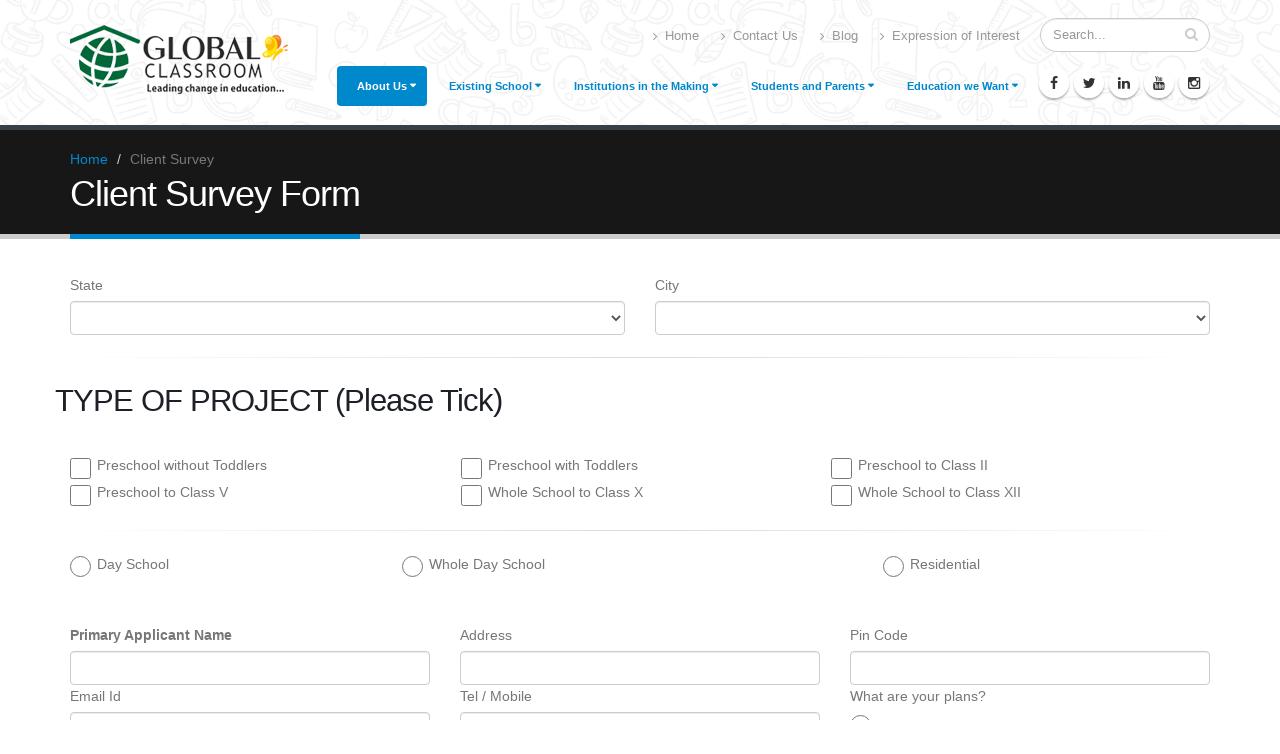

--- FILE ---
content_type: text/html; charset=utf-8
request_url: https://gloclass.com/ClientSurvey.aspx
body_size: 17043
content:

<!DOCTYPE html>

<html xmlns="http://www.w3.org/1999/xhtml">
<head>

    <!-- Basic -->
    <meta charset="utf-8" /><meta http-equiv="X-UA-Compatible" content="IE=edge" /><title>
	Global Classroom
</title>


    <!-- Favicon -->
    <link rel="shortcut icon" href="images/favicon.ico" type="image/x-icon" /><link rel="apple-touch-icon" href="images/apple-touch-icon.png" />

    <!-- Mobile Metas -->
    <meta name="viewport" content="width=device-width, minimum-scale=1.0, maximum-scale=1.0, user-scalable=no" />

    <!-- Web Fonts  -->
    <link href="http://fonts.googleapis.com/css?family=Open+Sans:300,400,600,700,800%7CShadows+Into+Light" rel="stylesheet" type="text/css" />

    <!-- Vendor CSS -->
    <link rel="stylesheet" href="vendor/bootstrap/css/bootstrap.css" /><link rel="stylesheet" href="vendor/font-awesome/css/font-awesome.css" /><link rel="stylesheet" href="vendor/simple-line-icons/css/simple-line-icons.css" /><link rel="stylesheet" href="vendor/owl.carousel/assets/owl.carousel.min.css" /><link rel="stylesheet" href="vendor/owl.carousel/assets/owl.theme.default.min.css" /><link rel="stylesheet" href="vendor/magnific-popup/magnific-popup.css" />

    <!-- Theme CSS -->
    <link rel="stylesheet" href="css/theme.css" /><link rel="stylesheet" href="css/theme-elements.css" /><link rel="stylesheet" href="css/theme-blog.css" /><link rel="stylesheet" href="css/theme-shop.css" /><link rel="stylesheet" href="css/theme-animate.css" />

    <!-- Current Page CSS -->
    <link rel="stylesheet" href="vendor/rs-plugin/css/settings.css" media="screen" /><link rel="stylesheet" href="vendor/rs-plugin/css/layers.css" media="screen" /><link rel="stylesheet" href="vendor/rs-plugin/css/navigation.css" media="screen" /><link rel="stylesheet" href="vendor/circle-flip-slideshow/css/component.css" media="screen" />

    <!-- Skin CSS -->
    <link rel="stylesheet" href="css/skins/default.css" />

    <!-- Theme Custom CSS -->
    <link rel="stylesheet" href="css/custom.css" />

    <!-- Head Libs -->
    <script src="vendor/modernizr/modernizr.js"></script>
         <style type="text/css">
     
     
        input[type="radio"]
        {
            border: 0px;
            width: 1.5em;
            height: 1.5em;
            margin-right: 6px;
            margin-top: 2px;
            vertical-align: middle;
        }
        input[type="checkbox"]
        {
            border: 0px;
            width: 1.5em;
            height: 1.5em;
            margin-right: 6px;
            vertical-align: middle;
        }

    </style>
    
    <style type="text/css">
    #blur
{
    width: 100%;
    position: fixed;
    z-index: 99;
    top: 0px;
    left: 0px;
    background-color: #FFFFFF;
    width: 100%;
    height: 100%;
    filter: Alpha(Opacity=70);
    opacity: 0.70;
    -moz-opacity: 0.70;
}
#progress
{
    z-index: 500;
    top: 60%;
    left: 50%;
    position: absolute;
    padding: 5px 5px 5px 5px;
    text-align: center;
}
</style>
<link href="/WebResource.axd?d=-GyJQZGEBL_HZb1GLvDVzbTS7FIWS-7SFoUFmRKby5xqgx32pQpkA9AXjP4XznYUAT_Fm8H-aQuTv-2BxA-2W5tsrvBetgqn2oKMVES_hhZX7atgLIs7p-pYQPr--PO4pZW2JsizS22Vg3N9ah9cHA2&amp;t=638693142470058171" type="text/css" rel="stylesheet" /></head>
<!-- Google Tag Manager -->
<script>    (function (w, d, s, l, i) {
        w[l] = w[l] || []; w[l].push({ 'gtm.start':
new Date().getTime(), event: 'gtm.js'
        }); var f = d.getElementsByTagName(s)[0],
j = d.createElement(s), dl = l != 'dataLayer' ? '&l=' + l : ''; j.async = true; j.src =
'https://www.googletagmanager.com/gtm.js?id=' + i + dl; f.parentNode.insertBefore(j, f);
    })(window, document, 'script', 'dataLayer', 'GTM-M6QJ6XD');</script>
<!-- End Google Tag Manager -->

<body>
   <!-- Google Tag Manager (noscript) -->
<noscript><iframe src="https://www.googletagmanager.com/ns.html?id=GTM-M6QJ6XD"
height="0" width="0" style="display:none;visibility:hidden"></iframe></noscript>
<!-- End Google Tag Manager (noscript) -->

    <form method="post" action="./ClientSurvey.aspx" onsubmit="javascript:return WebForm_OnSubmit();" id="form1">
<div class="aspNetHidden">
<input type="hidden" name="__EVENTTARGET" id="__EVENTTARGET" value="" />
<input type="hidden" name="__EVENTARGUMENT" id="__EVENTARGUMENT" value="" />
<input type="hidden" name="__LASTFOCUS" id="__LASTFOCUS" value="" />
<input type="hidden" name="__VIEWSTATE" id="__VIEWSTATE" value="/[base64]" />
</div>

<script type="text/javascript">
//<![CDATA[
var theForm = document.forms['form1'];
if (!theForm) {
    theForm = document.form1;
}
function __doPostBack(eventTarget, eventArgument) {
    if (!theForm.onsubmit || (theForm.onsubmit() != false)) {
        theForm.__EVENTTARGET.value = eventTarget;
        theForm.__EVENTARGUMENT.value = eventArgument;
        theForm.submit();
    }
}
//]]>
</script>


<script src="/WebResource.axd?d=aiCdXZ88V6tdjwzISIW8x4yyJziNvl5eprm2vyMfFgAzlFgiRrXHyLCcz4W0slb1vCRCIbF5DxMIpyKzVjD1z3ei_Pqqs0767Mi9TzrOXdY1&amp;t=638901739900000000" type="text/javascript"></script>


<script src="/ScriptResource.axd?d=mtDZFXbopmm3H1C8qe7l6cfzmX6pOJCHzjvgvfpiWGtA34czrE50swB7jL0NYiQ4r_FyyOtTpyOxYYUAISSrhY526Q4h59Io6XtfwLlxdhmo9RqLEFRTRUyBMkC7T0aL-TpW0vl66dGbG1VPyhVGrQCvLSNH0cQudiRddURYJfo1&amp;t=7f7f23e2" type="text/javascript"></script>
<script src="/ScriptResource.axd?d=gLzeBno8VJJjtrcTzABMroMhDF6f4wW7FehDT3UOwdELLjO38ogCvbED9_SaFi7xpEtrU-u5F1HDNSXPvqQlr-wWgrmjOt5COaM4zlSDIzFKCn9eEQv6rv0VS6A4FAxFdi8v6fTDACjeBTOj_7jysA2&amp;t=7f16157c" type="text/javascript"></script>
<script type="text/javascript">
//<![CDATA[
if (typeof(Sys) === 'undefined') throw new Error('ASP.NET Ajax client-side framework failed to load.');
//]]>
</script>

<script src="/ScriptResource.axd?d=cwbZFioc5lwlgDYp8BK0n89xMh5gYT64W99w4pWFBucuvfKEoTM65Oh71maCYNrpd9X64k1zOgib0_a7kMc6_2SkqWkwj5AQbaRZM50aMtsVJIHKD2wq47q-IdZabwC6jbao_EBxJY9PqS4SBFlk6A2&amp;t=7f16157c" type="text/javascript"></script>
<script src="/ScriptResource.axd?d=JbcYF9eSdBS45XtD_xvIIbn6pC8c06SZQyzcY1B6VMlOaME0q86wIaC8Magy4d8CUo_yL-ZgEW7Yxyt0GOsdQxVydukh_0yNU2De3gtsjMll4ezDRBQ80gtfoKfsjY9Hr6ig-Ha5W50DPsI6jZFN0g2&amp;t=7f16157c" type="text/javascript"></script>
<script src="/ScriptResource.axd?d=HfwezUQpoEV6XLaHlzWxdhWL6aDoeu4f9sLqUxHhFadnXiRhn5L-yk82KSX6SBhgvKkijHNbBNZpL3iY59ULr2NEv1K9rbe9RnBy7uYVWPl0n6evJXYDZ4wlMRzi9Fz8-nB52CRCHVC-50u-E51Iog2&amp;t=7f16157c" type="text/javascript"></script>
<script src="/ScriptResource.axd?d=tSn2YbyA5tWceuVLSL-3rAB1_k5hNvNJpKELZNYoKuhI2TJCl4UPalo1SUMNoPs6Sh1s-wePt5pu7f7dla6Fx33QDbtxol_24cjMtbyaJTUYeoDKMwKWAxt-1lZRAR08Yym37dDscMbVcVgNLMNAfFmGk3JEeMDOoaIBehhJs6w1&amp;t=7f16157c" type="text/javascript"></script>
<script src="/ScriptResource.axd?d=q2Dm7RVOf0Mlg2xZphhYKpBVL61lUoTNNDGNFWTa1HtQUeQAr1WLR5GFlMQfWnTCQNcF1qA6xt3PQ6qS0chgirG6q3knV_PF03d0hlbUMNDVk9P-dBGLs08qQ-PMoP0KvNQV3kx_GDpkBa3sdgxI6Q2&amp;t=7f16157c" type="text/javascript"></script>
<script src="/ScriptResource.axd?d=qK5lhTiHXpyKMq39QYX9F58hdXMEQjsnn6kJ_e80Sd0z49VtFicSpRKT2c0vmig6adcGAh8LH7sLRqac4fuhJYFVoo7mVEASed8vWE-Gfrlipb5U4zEpyaBOAzyfSUG2UBBbAaIcxg021G6YpMBPDg2&amp;t=7f16157c" type="text/javascript"></script>
<script src="/ScriptResource.axd?d=8G_r-yS7s43HSjmQSb5IHP6OckbcJLCM36o2E2HpzVlwVk8hti9RxZTvDlHnAY2iKn73eWcQX_LRi77S4a9AB-tnoEPy8uEjLdcak9AhGclICzORF341kXLJyquKmhjTPzuoWcQfa0oOXYqr3S7Xwg2&amp;t=7f16157c" type="text/javascript"></script>
<script src="/ScriptResource.axd?d=3XUzC9_9XyTcvm3fAAVE7xniSldnt5JB00CkkL78jBZlUnzF8DP5obSbD_jH28b53e9Ow7CNOmwgKuU1JopSR6peizk0QGws9JsQ2JYBs9WFu8LM_A0H5uwO1kGpcM5dbdVh3li5JjXEKTAYyXErIdI56lJ7ICFOp_27aB7Xdwg1&amp;t=7f16157c" type="text/javascript"></script>
<script src="/ScriptResource.axd?d=eZ2FgzkcpPzxWW4ucJlbXbEyrcsoRuVACTfOt_PVdX-JWYWt6Msc8pihkqeqxACN8THZCB0wHyTQT80pSvxuDLLM3ntlu3LEhCkPAUShSFM-G-qjN2g1LradaLkXS2kbZ-Izu2lR7RVxvJS5lgnLJC92V6c2fLQnuLw69iwClu41&amp;t=7f16157c" type="text/javascript"></script>
<script src="/ScriptResource.axd?d=cXPdpAK54jkUxlWTDe_FBkHpoAp9jh8CMlXSZnYtUbZORbKPMqF22eLS_5nigRVYpbxh3h6EKXDHc5t5kz06627xdk6pIkw5iTMYNAqJ1CK9L4RYVGQiOR8rFSpJiBvt7LA-gw-7WWGGd2Dftb5b0g2&amp;t=7f16157c" type="text/javascript"></script>
<script src="/ScriptResource.axd?d=hDruZcOzv5OLuVhgK01gHnmZcTJwU70tgkRelc9YQlTy2811_XCN0GLm9t78dI8yuLGMETqhfai_jfJTU14Q-ZLBJizWJBmnibfGG4TRPLxPv6JFDo7ZVh1qlN94NgLqOEF2UIUKjXVaW3Q_Z-C7dg2&amp;t=7f16157c" type="text/javascript"></script>
<script type="text/javascript">
//<![CDATA[
function WebForm_OnSubmit() {
if (typeof(ValidatorOnSubmit) == "function" && ValidatorOnSubmit() == false) return false;
return true;
}
//]]>
</script>

<div class="aspNetHidden">

	<input type="hidden" name="__VIEWSTATEGENERATOR" id="__VIEWSTATEGENERATOR" value="0B79344E" />
	<input type="hidden" name="__EVENTVALIDATION" id="__EVENTVALIDATION" value="/wEdAE3Bkwt9JbhHvg5AMw8iN2mfOizZzF3r2VJ74MLpjsU/fpZFyrX6G2vSidczZp7EX5O652KNoyCSXCOhyW/h/bYyOmncUDFBvFrf6Bow5igLGulmj7+pnjwefP/HFuOo1FLulLOEEK1osaUfcQbuyANR7VAGICzmPMstWzcOq+2JGjUoewsmZgW8PPpOV0DNRrI7MRCeKpGAgRKBhB7Duic/Z6Nm8nqdK9+b+1JjhQWL7fblPPthToXRGm41WHMr4+lUIOfal+eB3k9KX1HV93RYyOSiZN5IRYUeUoYJCN75oDNZOF6OP227mwAuyk74ixTCxAdlKC1qTQZyRV/fSvcHMSauxT5SjhxQYUvbyY1x0M5c/wuR/XEUMY5PGcNsn1R09J32F6b7nLJcYplGudeFkHdG+QfQ9EnxDFug18BZmEikkSFwCT3IgdUn3Px0+xLpQUr2vOlbvbOKKuyijy6PBGw11tWJtyMZh7/iyhadQwVivBeQ7QDQ50gYzTLdl99aeCjgIj+2JZKAyACFV6TC5PI9z6VZJYn0yCcmzai9WfVZdPfgkU5y6kE8Cj10wmXZzc7LLfibhKF8OWxMQr9P6kSj9Qkj3J/Na8VcH6yD+YFSzRW2CRkie18nufVBOJXpAG5wmP7SoLGJPp1BKeyX4Qg5cr0YY7Up0c3YzHNDqzspjlrtJ6k/8QfyMu6lTXNuQqQlwuO8EiZGedi3i2HxnsolUpVnQgfUkNNYPAWqAVgGlNnMLxYAS57H1G1ynXsQxQOPUHhmJfJvoe8Gs8/ZpTs5YCyGC9ow57RCLBw7EBI+SAe22QRIuEt5pr8g15Kqz6PN6gdRmXb2FkzHaGtMR+b+9pRJMWf0uR75thyvUiBd9/PidsyUwFk04+zu+iCmDHPN2nnG49dXaSLxHf/RrT+8fh7EaTwTCgLrxFcQ+oc9F0Djga2Lsmgjq5LgLhukBYPbre+29C9WlAyonnLc0i4gZFVSn6GT7l/htaaz2twJbDPHPc5wqG2A5pI9AU7YdYShY48chtObtQuEc6cPBTU0u3jogQ2GCmBQMHljsb/zHfLXNLvwicSCmk5L0y8lKb9TxPYFD+TOj/oi7KPI4pB07cM13gB+g4PcvbjzIdP2U553znIaEw0wtQifrZB/moGub1kAnQnIaKrGT5crxRpOUCxCQoL6NJFTV6MXO9dBoHLMqc8IUenO6GACNY3vZI0FKSv39IxgMmF+bFJljlcT3m9Cjm6MxhsD3AhdpQSzGJzblqhGul0kGys+zgHb0ZzPqqKkB6cizVBbLFBYunnCd7tp4aQ8M7SsQun57/Yp1HQ5GSt/sgSyva7BxeYiSS9zqkYiiISLjny3Moh0zdXQ0c7g6P9Qe6nM8wht9aGoWdAfZ6qnGEYzG+5h7SH322wXRL1nDvVEZ8pfp96bJnARUkrZjZXFg2x9+coTkqGTcYYiztmCx0FQ9cN87UTCrwB9AVWERcPmFsrUejHXsjQoNjs/x/NGacySd+mF2pJbZI3RDxMpT0CKY9sRkGvUXxHFlwAD1nfgGhn/z9e0BrSlA3yDJvVUu4kIp3ZcupF7hVTSgd7Jrm5F4J9z7kMGoI4noT6oP6yPehLeATP3H3nra93OB915opICXNmZSMSFzgKX529dP1qSSHIQowA4OxUsuFInTZ60KVh4nzyj" />
</div>
            <script type="text/javascript">
//<![CDATA[
Sys.WebForms.PageRequestManager._initialize('ScriptManager1', 'form1', ['tUpdate1','Update1'], [], [], 90, '');
//]]>
</script>

  <div class="body">
        <header id="header" data-plugin-options='{"stickyEnabled": true, "stickyEnableOnBoxed": true, "stickyEnableOnMobile": true, "stickyStartAt": 57, "stickySetTop": "-57px", "stickyChangeLogo": true}'>
            <div class="header-body">
                <div class="header-container container">
                    <div class="header-row">
                        <div class="header-column">
                            <div class="header-logo">
                                <a href="index.html">
                                    <img alt="Porto" width="218" height="69" data-sticky-width="126" data-sticky-height="40" data-sticky-top="33" src="images/logo.png">
                                </a>
                            </div>
                        </div>
                        <div class="header-column">
                            <div class="header-row">
                                <div class="header-search hidden-xs">
                                   
                                        <div class="input-group">
                                            <input type="text" class="form-control" name="q" id="q" placeholder="Search..." >
                                            <span class="input-group-btn">
                                                <button class="btn btn-default" type="submit"><i class="fa fa-search"></i></button>
                                            </span>
                                        </div>
                                    
                                </div>
                                <nav class="header-nav-top">
                                    <ul class="nav nav-pills">
                                        <li class="hidden-xs">
                                            <a href="index.html"><i class="fa fa-angle-right"></i> Home</a>
                                        </li>
                                        <li class="hidden-xs">
                                            <a href="contact-us.html"><i class="fa fa-angle-right"></i> Contact Us</a>
                                        </li>
                                        <li>
                                            <a href="blog.html"><i class="fa fa-angle-right"></i> Blog</a>
                                        </li>
                                        <li>
                                            <a href="eoi.aspx"><i class="fa fa-angle-right"></i> Expression of Interest</a>
                                        </li>
                                    </ul>
                                </nav>
                            </div>
                            <div class="header-row">
                                <div class="header-nav">
                                    <button class="btn header-btn-collapse-nav" data-toggle="collapse" data-target=".header-nav-main">
                                        <i class="fa fa-bars"></i>
                                    </button>
                                       <ul class="header-social-icons social-icons hidden-xs">
                                        <li class="social-icons-facebook"><a href="https://www.facebook.com/GlobalClassroomPvtLtd/" target="_blank" title="Facebook"><i class="fa fa-facebook"></i></a></li>
                                        <li class="social-icons-twitter"><a href="https://twitter.com/gloclass" target="_blank" title="Twitter"><i class="fa fa-twitter"></i></a></li>
                                        <li class="social-icons-linkedin"><a href="https://www.linkedin.com/company/global-classroom-pvt-ltd/" target="_blank" title="Linkedin"><i class="fa fa-linkedin"></i></a></li>
                                        <li class="social-icons-twitter"><a href="https://www.youtube.com/channel/UChIgIYTnhhLJ49ZqiiG3iMQ" target="_blank" title="Twitter"><i class="fa fa-youtube"></i></a></li>
                                        <li class="social-icons-linkedin"><a href="https://www.instagram.com/gloclass/" target="_blank" title="Linkedin"><i class="fa fa-instagram"></i></a></li>
                                    </ul>
                                    <div class="header-nav-main header-nav-main-effect-1 header-nav-main-sub-effect-1 collapse">
                                        <nav>
                                            <ul class="nav nav-pills" id="mainNav">
                                                <li class="dropdown active">
                                                    <a class="dropdown-toggle" href="#">
                                                        About Us
                                                    </a>
                                                    <ul class="dropdown-menu">
                                                        <li>
                                                            <a href="who-we-are.html">
                                                                Who We Are
                                                            </a>
                                                        </li>
                                                        <li>
                                                            <a href="our-team.html">
                                                                Our Team
                                                            </a>
                                                        </li>

                                                    </ul>
                                                </li>
                                                <li class="dropdown">
                                                    <a class="dropdown-toggle" href="#">
                                                        Existing School
                                                    </a>
                                                    <ul class="dropdown-menu">
                                                        <li>
                                                            <a href="curriculum.html">Curriculum</a>
                                                        </li>
                                                        <li>
                                                            <a href="cwy.html">Assessment Tool for I to VIII</a>
                                                        </li>
                                                        <li>
                                                            <a href="target-plus.html">Assessment Tool for Boards</a>
                                                        </li>
                                                        <li>
                                                            <a href="geti.html">Teachers Training</a>
                                                        </li>

                                                    </ul>
                                                </li>
                                                <li class="dropdown">
                                                    <a class="dropdown-toggle" href="#">
                                                        Institutions in the Making
                                                    </a>
                                                    <ul class="dropdown-menu">
                                                        <li>
                                                            <a href="start-a-school.html">Start a School</a>
                                                        </li>
                                                        <li>
                                                            <a href="start-a-target-plus-success-academy.html">Start a Target Plus Success Academy</a>
                                                        </li>
                                                        <li>
                                                            <a href="start-to-succeed-again.html">Start to Succeed Again</a>
                                                        </li>


                                                    </ul>
                                                </li>
                                                <li class="dropdown">
                                                    <a class="dropdown-toggle" href="#">
                                                        Students and Parents
                                                    </a>
                                                    <ul class="dropdown-menu">
                                                        <li>
                                                            <a href="cwy.html">Assessment Tool for I to VIII</a>
                                                        </li>
                                                        <li>
                                                            <a href="target-plus.html">Assessment Tool for Boards</a>
                                                        </li>
                                                        <li>
                                                            <a href="10-cool-keys.html">10 Cool Keys</a>
                                                        </li>
                                                    

                                                    </ul>
                                                </li>


                                                <li class="dropdown">
                                                    <a class="dropdown-toggle" href="#">
                                                        Education we Want
                                                    </a>
                                                    <ul class="dropdown-menu">
                                                        <li><a href="ed-leadership.html">EDL/Research</a></li>
                                                        <li><a href="global-dream.html">Global Dream</a></li>
                                                        <li><a href="synergy-workshops.html">Synergy Workshops</a></li>
                                                        <li><a href="class-room-demo.html">Class Demos</a></li>
                                                        <li><a href="parents-workshop.html">Parent Workshop</a></li>
                                                        <li><a href="the-big-picture.html">Big Picture</a></li>
                                                        <li><a href="council-of-global-education.html">Global Education Research Conference</a></li>
                                                    </ul>

                                                </li>
                                            </ul>
                                        </nav>
                                    </div>
                                </div>
                            </div>
                        </div>
                    </div>
                </div>
            </div>
        </header>

        <div role="main" class="main">
           <div id="Update1">
	

            <section class="page-header">
                <div class="container">
                    <div class="row">
                        <div class="col-md-12">
                            <ul class="breadcrumb">
                                <li><a href="#">Home</a></li>
                                <li class="active">Client Survey</li>
                            </ul>
                        </div>
                    </div>
                    <div class="row">
                        <div class="col-md-12">
                            <h1>Client Survey Form </h1>
                        </div>
                    </div>
                </div>
            </section>

            <div class="container">
                <div class="row">
                    <div class="col-md-6">
                        <label>State</label>
                         <select name="ddlstate" onchange="javascript:setTimeout(&#39;__doPostBack(\&#39;ddlstate\&#39;,\&#39;\&#39;)&#39;, 0)" id="ddlstate" class="form-control">

	</select>
                       
                    </div>
                    <div class="col-md-6">
                    <label>City</label>
                         <select name="ddlcity" id="ddlcity" class="form-control">

	</select>
                       
                    </div>
                </div>
                <hr />
                <div class="row">
                    <h2>TYPE OF PROJECT (Please Tick)</h2>
                  <div class="col-md-12">
                      <table id="chklproject" style="width:100%;">
		<tr>
			<td><input id="chklproject_0" type="checkbox" name="chklproject$0" value="Preschool without Toddlers" /><label for="chklproject_0"> Preschool without Toddlers</label></td><td><input id="chklproject_1" type="checkbox" name="chklproject$1" value="Preschool with Toddlers" /><label for="chklproject_1"> Preschool with Toddlers </label></td><td><input id="chklproject_2" type="checkbox" name="chklproject$2" value="Preschool to Class II " /><label for="chklproject_2"> Preschool to Class II </label></td>
		</tr><tr>
			<td><input id="chklproject_3" type="checkbox" name="chklproject$3" value="Preschool to Class V" /><label for="chklproject_3"> Preschool to Class V </label></td><td><input id="chklproject_4" type="checkbox" name="chklproject$4" value="Whole School to Class X" /><label for="chklproject_4"> Whole School to Class X </label></td><td><input id="chklproject_5" type="checkbox" name="chklproject$5" value="Whole School to Class XII" /><label for="chklproject_5"> Whole School to Class XII</label></td>
		</tr>
	</table>
                  </div>
                   
                </div>
                <hr />
                <div class="row">
                     <div class="col-md-12">
                         <table id="rdlschool" style="width:100%;">
		<tr>
			<td><input id="rdlschool_0" type="radio" name="rdlschool" value="0" /><label for="rdlschool_0"> Day School</label></td><td><input id="rdlschool_1" type="radio" name="rdlschool" value="1" /><label for="rdlschool_1"> Whole Day School</label></td><td><input id="rdlschool_2" type="radio" name="rdlschool" value="2" /><label for="rdlschool_2"> Residential</label></td>
		</tr>
	</table>
                         <span id="RequiredFieldValidator1" style="display:none;"></span>
                         </div>
                    
                </div>
                <p>&nbsp;</p>
                <div class="row">
                    <div class="col-md-4">
                        <label><strong>Primary Applicant Name</strong></label>
                         <input name="txtname" type="text" id="txtname" class="form-control" />
                        <span id="RequiredFieldValidator2" style="display:none;"></span>
                    </div>
                    <div class="col-md-4">
                        <label>Address</label>
                        <input name="txtaddress" type="text" id="txtaddress" class="form-control" />
                          <span id="RequiredFieldValidator3" style="display:none;"></span>
                    </div>
                    <div class="col-md-4">
                        <label>Pin Code</label>
                       <input name="txtpin" type="text" maxlength="6" id="txtpin" class="form-control" />
                     <span id="RequiredFieldValidator4" style="display:none;"></span>
                   
                         </div>
                    <div class="col-md-4">
                        <label>Email Id</label>
                        <input name="txtemail" type="text" id="txtemail" class="form-control" />
                          <span id="RequiredFieldValidator6" style="display:none;"></span>
                                                    <span id="RegularExpressionValidator5" style="display:none;"></span>
                    </div>
                    <div class="col-md-4">
                        <label>Tel / Mobile</label>
                         <input name="txtmobile" type="text" maxlength="10" id="txtmobile" class="form-control" />
                         <span id="RequiredFieldValidator222" style="display:none;"></span>
                                                    
                    </div>
                    <div class="col-md-4">
                        <label>What are your plans?</label>
                         <table id="rdlplan" style="width:100%;">
		<tr>
			<td><input id="rdlplan_0" type="radio" name="rdlplan" value="0" /><label for="rdlplan_0">Begin Now / Session 2011</label></td><td><input id="rdlplan_1" type="radio" name="rdlplan" value="1" /><label for="rdlplan_1">Begin 2012</label></td><td><input id="rdlplan_2" type="radio" name="rdlplan" value="2" /><label for="rdlplan_2">Others</label></td>
		</tr>
	</table>
                        <span id="RequiredFieldValidator7" style="display:none;"></span>
                    </div>
                    <div class="col-md-12">
                        <label><strong>Pls. explain</strong></label>
                          <input name="txtexplanin" type="text" id="txtexplanin" class="form-control" />
                    </div>
                </div>
                  </div>

            
            
            <section class="section section-default">
                <div class="container">
                    <div class="row">
                        <h2>You Have (Tick all as apply)</h2>
                        <h4>Existing Building</h4>
                        <div class="col-md-2">
                            <label> Total Area</label>
                            <input name="txttotalarea" type="text" id="txttotalarea" class="form-control" />
                             <span id="RequiredFieldValidator8" style="display:none;"></span>
                        </div>
                         <div class="col-md-2">
                         <label>Built Up Area</label>
                             <input name="txtbuildarea" type="text" id="txtbuildarea" class="form-control" />
                             <span id="RequiredFieldValidator9" style="display:none;"></span>
                        </div>
                        <div class="col-md-8">
                           <label></label>
                              <table id="rdl" style="width:100%;">
		<tr>
			<td><input id="rdl_0" type="radio" name="rdl" value="0" /><label for="rdl_0"> Owned by you</label></td><td><input id="rdl_1" type="radio" name="rdl" value="1" /><label for="rdl_1"> Owned jointly with others</label></td><td><input id="rdl_2" type="radio" name="rdl" value="2" /><label for="rdl_2"> Owned by others </label></td><td><input id="rdl_3" type="radio" name="rdl" value="3" /><label for="rdl_3"> Rented/Leased for duration </label></td>
		</tr>
	</table>
                             <input name="txtowner" type="text" id="txtowner" />
                              <span id="RequiredFieldValidator10" style="display:none;"></span>
                        </div>
                        <div class="clearfix"></div>
                        <p></p>
                        <div class="col-md-6">
                         <label><strong>Land</strong></label>
                             <table id="rdlland" style="width:100%;">
		<tr>
			<td><input id="rdlland_0" type="radio" name="rdlland" value="1" /><label for="rdlland_0">Land without construction</label></td><td><input id="rdlland_1" type="radio" name="rdlland" value="2" /><label for="rdlland_1">Land with some construction</label></td>
		</tr>
	</table>
                             <span id="RequiredFieldValidator5" style="display:none;"></span>
                        </div>
                        <div class="col-md-6">
                            <label><strong>Building Has to be Rented</strong></label>
                             <table id="chkidentity" style="width:100%;">
		<tr>
			<td><input id="chkidentity_0" type="checkbox" name="chkidentity$0" value="1" /><label for="chkidentity_0">Building Has to be Rented</label></td><td><input id="chkidentity_1" type="checkbox" name="chkidentity$1" value="2" /><label for="chkidentity_1">
                                Have to Identifyt</label></td>
		</tr>
	</table>
                            <span id="CustomValidator1" style="color:Red;display:none;"></span>
                        </div>
                        <div class="clearfix"></div>
                        <p></p>
                        <div class="col-md-2">
                            <p  style="margin-top:30px"></p>
                            <strong>An Existing School</strong>
                        </div>
                        <div class="col-md-4">
                            <label>Up to Class</label>
                            <input name="txtuptoclass" type="text" id="txtuptoclass" class="form-control" />
                             <span id="RequiredFieldValidator12" style="display:none;"></span>
                        </div>
                        <div class="col-md-2">
                             <p  style="margin-top:30px"></p>
                            <strong>Started In</strong>
                        </div>
                        <div class="col-md-4">
                            <label>No. of Children Now</label>
                              
                          <input name="txtnochild" type="text" id="txtnochild" class="form-control" />
                            <span id="RequiredFieldValidator13" style="display:none;"></span>
                              
                        </div>
                  
                        
                          </div>

                    


                </div>
            </section>
            <section class="section-default">
                <div class="container">
                    <div class="col-md-12">
                        <h2>Location</h2>
                    </div>
                    <div class="col-md-6">
                        <p style="margin-top:30px"></p>
                          <table id="rdlcitytype" style="width:100%;">
		<tr>
			<td><input id="rdlcitytype_0" type="radio" name="rdlcitytype" value="1" /><label for="rdlcitytype_0">Inside City</label></td><td><input id="rdlcitytype_1" type="radio" name="rdlcitytype" value="2" /><label for="rdlcitytype_1">Outside City</label></td><td><input id="rdlcitytype_2" type="radio" name="rdlcitytype" value="3" /><label for="rdlcitytype_2">Dist to Target Customers</label></td>
		</tr>
	</table> 
                        <span id="RequiredFieldValidator14" style="display:none;"></span>
                    </div>
                    <div class="col-md-3">
                     <label>km From</label>   
                          <input name="txtdisfrom" type="text" id="txtdisfrom" class="form-control" />
                      
                     
                    </div>
                    <div class="col-md-3">
                    <label> km to</label>
                         <input name="txtdisto" type="text" id="txtdisto" class="form-control" />
                    </div>
                    <div class="clearfix"></div>
                    <div class="col-md-12">
                        <label><strong>Explain</strong></label>
                         <textarea name="txtexplain2" rows="2" cols="20" id="txtexplain2" class="form-control">
</textarea>
                    </div>
                    <div class="col-md-12">
                        (Describe the location of your planned school (if already identified), e.g., neighbourhood busy, inside or near a city, proximity, accessibility, distance to target families, etc.)
                    </div>
                    <div class="clearfix"></div>
                    <p></p>
                    <div class="col-md-12">
                    <p class="lead"><strong> <input id="chkproject" type="checkbox" name="chkproject" /> The Project Will Be</strong></p>
                     </div>
                    <div class="col-md-6">
                        <table id="rdlprojectbe" style="width:100%;">
		<tr>
			<td><input id="rdlprojectbe_0" type="radio" name="rdlprojectbe" value="1" /><label for="rdlprojectbe_0">  Self-financed with existing funds</label></td><td><input id="rdlprojectbe_1" type="radio" name="rdlprojectbe" value="2" /><label for="rdlprojectbe_1"> Land with some construction</label></td>
		</tr>
	</table>
                                                  <span id="RequiredFieldValidator15" style="display:none;"></span>
                    </div>

                     <div class="clearfix"></div>
                    <div class="col-md-5">
                        <label>Sources of your funding are</label>
                         <input name="txtfunding" type="text" id="txtfunding" class="form-control" />
                    </div>
                    <div class="col-md-7">
                        <label>Can you sustain yourself for 36-48 months without drawing income from the school?</label>
                        <input name="txtsustain" type="text" id="txtsustain" class="form-control" />
                    </div>
                    <div class="col-md-5">
                        <label>Pls. explain</label>
                        <input name="txtexplan2" type="text" id="txtexplan2" class="form-control" />
                    </div>
                    <div class="col-md-7">
                        <label>COMMENTS</label>
                        <input name="txtcomment" type="text" id="txtcomment" class="form-control" />

                    </div>
                    <div class="col-md-12">
                        <p></p>
                    <p class="lead"><strong>Your Experience?</strong></p>
                    </div>

                    <div class="col-md-3">
                          <input id="chkexpexplainYN" type="checkbox" name="chkexpexplainYN" /> Of Doing Business, Explain
                    </div>
                    <div class="col-md-9">
                        <input name="txtbuisnessexplain" type="text" id="txtbuisnessexplain" class="form-control" />
                    </div>
                    <div class="clearfix"></div>
                    <p></p>
                    <div class="col-md-3">
                         <input id="chkfranchise" type="checkbox" name="chkfranchise" /> Of A Franchise (Any Type)
                    </div>
                    <div class="col-md-9">
                        <input name="chkfranchisetext" type="text" id="chkfranchisetext" class="form-control" />
                    </div>
                    <div class="clearfix"></div>
                    <p></p>
                    <div class="col-md-4">
                        <label>When</label>
                        <input name="txtwhen" type="text" id="txtwhen" class="form-control" />
                    </div>
                     <div class="col-md-4">
                         <label> What</label>
                         <input name="txtwhat" type="text" id="txtwhat" class="form-control" />
                     </div>
                     <div class="col-md-4">
                         <label>Current Status</label>
                         <input name="txtcurrentstatus" type="text" id="txtcurrentstatus" class="form-control" />
                     </div>
                    <div class="clearfix"></div>
                    <p></p>
                    <div class="col-md-12">
                        <label><strong>Want to start a school / preschool because</strong></label>
                        <input name="txtstsrtschool" type="text" id="txtstsrtschool" class="form-control" />
                    </div>
                    <div class="clearfix"></div>
                    <p></p>
                    <div class="col-md-9">
                        
                        <label><strong>Do You Have?</strong></label>
                        <table id="rdllyouhaveYN" style="width:100%;">
		<tr>
			<td><input id="rdllyouhaveYN_0" type="radio" name="rdllyouhaveYN" value="1" /><label for="rdllyouhaveYN_0">A Registered Society/Trust</label></td><td><input id="rdllyouhaveYN_1" type="radio" name="rdllyouhaveYN" value="2" /><label for="rdllyouhaveYN_1">Existing Company, Type</label></td><td><input id="rdllyouhaveYN_2" type="radio" name="rdllyouhaveYN" value="3" /><label for="rdllyouhaveYN_2">(proprietorship / Pvt. Ltd.)</label></td>
		</tr>
	</table>
                    </div>
                    <div class="col-md-3">
                        <p></p>
                        <input name="txtyouhave" type="text" id="txtyouhave" class="form-control" />
                        </div>

                    <div class="col-md-12">
                        <p></p>
                        <p class="lead"><strong>  Persons to be involved in the franchise are</strong></p>
                    </div>
                    <div class="col-md-3">
                        <label> 1</label>
                        <input name="txtp1" type="text" id="txtp1" class="form-control" />
                    </div>
                     <div class="col-md-3">
                         <label>2</label>
                         <input name="txtp2" type="text" id="txtp2" class="form-control" />

                    </div>
                     <div class="col-md-3">
                       <label>3</label>
                         <input name="txtp3" type="text" id="txtp3" class="form-control" />
                    </div>
                     <div class="col-md-3">
                         <label>4</label>
                         <input name="txtp4" type="text" id="txtp4" class="form-control" />

                    </div>
                    <div class="col-md-12">
                        <p></p>
                        <label>Relationship or how long know each other / how</label>
                        <input name="txtrel" type="text" id="txtrel" class="form-control" />
                    </div>








               </div>
            </section>
             <section class="section section-default">
                <div class="container">
                 <div class="row">
                 <div class="col-md-12">
                     <h2>More Information About The Client</h2>
                 </div>
                 <div class="col-md-4">
                     <label>Date of Birth</label>
                     <input name="txtdob" type="text" maxlength="10" id="txtdob" class="form-control" />
                     
                 </div>
                <div class="col-md-4">
                    <label>Qualifications</label>
                    <input name="txtqualifation" type="text" id="txtqualifation" class="form-control" />
                     <span id="RequiredFieldValidator11" style="display:none;"></span>
                <span id="RequiredFieldValidator16" style="display:none;"></span> 
                </div>
                     <div class="col-md-4">
                         <label>For How Long at address given on</label>
                         <input name="txtlongat" type="text" id="txtlongat" class="form-control" />
                          <span id="RequiredFieldValidator17" style="display:none;"></span>
                 </div>
                     <div class="col-md-4">
                         <label>Previous Address</label>
                         <input name="txtpreaddress" type="text" id="txtpreaddress" class="form-control" />

                 </div>
                     <div class="col-md-4">
                         <label>For How Long?</label>
                         <input name="txtlog" type="text" id="txtlog" class="form-control" />

                 </div>
                     <div class="col-md-4">
                      <label>Alternative Email</label>
                         <input name="txtmail2" type="text" id="txtmail2" class="form-control" />
                 </div>


                     <div class="col-md-12 center">
                         <p></p><div id="ValidationSummary1" style="display:none;">

	</div>
                     <p><input type="submit" name="btnsubmit" value="Submit" onclick="javascript:WebForm_DoPostBackWithOptions(new WebForm_PostBackOptions(&quot;btnsubmit&quot;, &quot;&quot;, true, &quot;sub&quot;, &quot;&quot;, false, false))" id="btnsubmit" class="btn btn-primary btn-lg" />
                        
                           
                     </p>
</div>
                     <div class="col-md-12 center">

                          <span id="lblmsg"></span>

                     </div>
                 </div>

            </div>
            </section>
             
</div>
    <div id="UpdateProgress1" style="display:none;">
	
            <div id="blur">
                &nbsp;</div>
            <div id="progress">
                <img alt="" src="images/ajax-loader.gif" />
            </div>
        
</div>

            <footer id="footer">
                <div class="container">
                    <div class="row">
                        <div class="footer-ribbon">
                            <span>Get in Touch</span>
                        </div>
                        <div class="col-md-3">
                            <div class="newsletter">
                                <h4>Global Classroom</h4>
                                <p>
                                    <strong>New Goal A World That Is Literate</strong><br />
                                    Become A Part Of Our Dream For Global Literacy
                                </p>
                                <a href="http://www.globaldream.guru" class="btn-flat btn-xs" target="_blank">Read More...</a>





                            </div>
                        </div>
                        <div class="col-md-3">
                            <h4>Download PDF'S</h4>
                            <div id="tweet" class="twitter" data-plugin-tweets data-plugin-options='{"username": "", "count": 2}'>

                                <ul>
                                    <li><strong>For Existing School</strong>  <a href="download/World_CLASS_CURRICULUM.pdf" target="_blank"> World Class Curriculum</a></li>
                                    <li><strong>For Franchise</strong>   <a href="download/World_Class_School_K12.pdf" target="_blank"> Starting A School</a></li>
                                </ul>
                            </div>
                        </div>
                        <div class="col-md-4">
                            <div class="contact-details">
                                <h4>For Franchise Form</h4>
                                <ul class="contact">
                                    <li><a href="AreaSurveyForm.aspx"><strong>Area Survey Form</strong></a></li>
                                    <li><a href="ClientSurvey.aspx"><strong>Client Survey Form</strong></a></li>
                                </ul>
                            </div>
                        </div>
                        <div class="col-md-2">
                            <h4>Follow Us</h4>
                              <ul class="social-icons">
                                <li class="social-icons-facebook"><a href="https://www.facebook.com/GlobalClassroomPvtLtd/" target="_blank" title="Facebook"><i class="fa fa-facebook"></i></a></li>
                                        <li class="social-icons-twitter"><a href="https://twitter.com/gloclass" target="_blank" title="Twitter"><i class="fa fa-twitter"></i></a></li>
                                        <li class="social-icons-linkedin"><a href="https://www.linkedin.com/company/global-classroom-pvt-ltd/" target="_blank" title="Linkedin"><i class="fa fa-linkedin"></i></a></li>
                                        <li class="social-icons-twitter"><a href="https://www.youtube.com/channel/UChIgIYTnhhLJ49ZqiiG3iMQ" target="_blank" title="Twitter"><i class="fa fa-youtube"></i></a></li>
                                        <li class="social-icons-linkedin"><a href="https://www.instagram.com/gloclass/" target="_blank" title="Linkedin"><i class="fa fa-instagram"></i></a></li>
                            </ul>
                        </div>
                    </div>
                </div>
                <div class="footer-copyright">
                    <div class="container">
                        <div class="row">
                            <div class="col-md-1">
                                <a href="index.html" class="logo">
                                    <img alt="Global Classroom.in" class="img-responsive" src="img/logo-footer-dark.png">
                                </a>
                            </div>
                            <div class="col-md-7">
                                <p>© Copyright 2016. Global Glassroom Pvt. Ltd. All Rights Reserved.</p>
                            </div>

                        </div>
                    </div>
                </div>
            </footer>
        </div>
        </div>
    
<script type="text/javascript">
//<![CDATA[
var Page_ValidationSummaries =  new Array(document.getElementById("ValidationSummary1"));
var Page_Validators =  new Array(document.getElementById("RequiredFieldValidator1"), document.getElementById("RequiredFieldValidator2"), document.getElementById("RequiredFieldValidator3"), document.getElementById("RequiredFieldValidator4"), document.getElementById("RequiredFieldValidator6"), document.getElementById("RegularExpressionValidator5"), document.getElementById("RequiredFieldValidator222"), document.getElementById("RequiredFieldValidator7"), document.getElementById("RequiredFieldValidator8"), document.getElementById("RequiredFieldValidator9"), document.getElementById("RequiredFieldValidator10"), document.getElementById("RequiredFieldValidator5"), document.getElementById("CustomValidator1"), document.getElementById("RequiredFieldValidator12"), document.getElementById("RequiredFieldValidator13"), document.getElementById("RequiredFieldValidator14"), document.getElementById("RequiredFieldValidator15"), document.getElementById("RequiredFieldValidator11"), document.getElementById("RequiredFieldValidator16"), document.getElementById("RequiredFieldValidator17"));
//]]>
</script>

<script type="text/javascript">
//<![CDATA[
var RequiredFieldValidator1 = document.all ? document.all["RequiredFieldValidator1"] : document.getElementById("RequiredFieldValidator1");
RequiredFieldValidator1.controltovalidate = "rdlschool";
RequiredFieldValidator1.errormessage = "Please select School Type";
RequiredFieldValidator1.display = "None";
RequiredFieldValidator1.validationGroup = "sub";
RequiredFieldValidator1.evaluationfunction = "RequiredFieldValidatorEvaluateIsValid";
RequiredFieldValidator1.initialvalue = "";
var RequiredFieldValidator2 = document.all ? document.all["RequiredFieldValidator2"] : document.getElementById("RequiredFieldValidator2");
RequiredFieldValidator2.controltovalidate = "txtname";
RequiredFieldValidator2.errormessage = "Please enter Name";
RequiredFieldValidator2.display = "None";
RequiredFieldValidator2.validationGroup = "sub";
RequiredFieldValidator2.evaluationfunction = "RequiredFieldValidatorEvaluateIsValid";
RequiredFieldValidator2.initialvalue = "";
var RequiredFieldValidator3 = document.all ? document.all["RequiredFieldValidator3"] : document.getElementById("RequiredFieldValidator3");
RequiredFieldValidator3.controltovalidate = "txtaddress";
RequiredFieldValidator3.errormessage = "Please Enter Address";
RequiredFieldValidator3.display = "None";
RequiredFieldValidator3.validationGroup = "sub";
RequiredFieldValidator3.evaluationfunction = "RequiredFieldValidatorEvaluateIsValid";
RequiredFieldValidator3.initialvalue = "";
var RequiredFieldValidator4 = document.all ? document.all["RequiredFieldValidator4"] : document.getElementById("RequiredFieldValidator4");
RequiredFieldValidator4.controltovalidate = "txtpin";
RequiredFieldValidator4.errormessage = "Please Enter Pincode";
RequiredFieldValidator4.display = "None";
RequiredFieldValidator4.validationGroup = "sub";
RequiredFieldValidator4.evaluationfunction = "RequiredFieldValidatorEvaluateIsValid";
RequiredFieldValidator4.initialvalue = "";
var RequiredFieldValidator6 = document.all ? document.all["RequiredFieldValidator6"] : document.getElementById("RequiredFieldValidator6");
RequiredFieldValidator6.controltovalidate = "txtemail";
RequiredFieldValidator6.errormessage = "Please Enter Email";
RequiredFieldValidator6.display = "None";
RequiredFieldValidator6.validationGroup = "sub";
RequiredFieldValidator6.evaluationfunction = "RequiredFieldValidatorEvaluateIsValid";
RequiredFieldValidator6.initialvalue = "";
var RegularExpressionValidator5 = document.all ? document.all["RegularExpressionValidator5"] : document.getElementById("RegularExpressionValidator5");
RegularExpressionValidator5.controltovalidate = "txtemail";
RegularExpressionValidator5.errormessage = "Please Enter valid Email Id";
RegularExpressionValidator5.display = "None";
RegularExpressionValidator5.validationGroup = "sub";
RegularExpressionValidator5.evaluationfunction = "RegularExpressionValidatorEvaluateIsValid";
RegularExpressionValidator5.validationexpression = "\\w+([-+.\']\\w+)*@\\w+([-.]\\w+)*\\.\\w+([-.]\\w+)*";
var RequiredFieldValidator222 = document.all ? document.all["RequiredFieldValidator222"] : document.getElementById("RequiredFieldValidator222");
RequiredFieldValidator222.controltovalidate = "txtmobile";
RequiredFieldValidator222.errormessage = "Please Enter Mobile";
RequiredFieldValidator222.display = "None";
RequiredFieldValidator222.validationGroup = "sub";
RequiredFieldValidator222.evaluationfunction = "RequiredFieldValidatorEvaluateIsValid";
RequiredFieldValidator222.initialvalue = "";
var RequiredFieldValidator7 = document.all ? document.all["RequiredFieldValidator7"] : document.getElementById("RequiredFieldValidator7");
RequiredFieldValidator7.controltovalidate = "rdlplan";
RequiredFieldValidator7.errormessage = "Please Select Plan";
RequiredFieldValidator7.display = "None";
RequiredFieldValidator7.validationGroup = "sub";
RequiredFieldValidator7.evaluationfunction = "RequiredFieldValidatorEvaluateIsValid";
RequiredFieldValidator7.initialvalue = "";
var RequiredFieldValidator8 = document.all ? document.all["RequiredFieldValidator8"] : document.getElementById("RequiredFieldValidator8");
RequiredFieldValidator8.controltovalidate = "txttotalarea";
RequiredFieldValidator8.errormessage = "Please Enter  Total area";
RequiredFieldValidator8.display = "None";
RequiredFieldValidator8.validationGroup = "sub";
RequiredFieldValidator8.evaluationfunction = "RequiredFieldValidatorEvaluateIsValid";
RequiredFieldValidator8.initialvalue = "";
var RequiredFieldValidator9 = document.all ? document.all["RequiredFieldValidator9"] : document.getElementById("RequiredFieldValidator9");
RequiredFieldValidator9.controltovalidate = "txtbuildarea";
RequiredFieldValidator9.errormessage = "Please Enter  Build area";
RequiredFieldValidator9.display = "None";
RequiredFieldValidator9.validationGroup = "sub";
RequiredFieldValidator9.evaluationfunction = "RequiredFieldValidatorEvaluateIsValid";
RequiredFieldValidator9.initialvalue = "";
var RequiredFieldValidator10 = document.all ? document.all["RequiredFieldValidator10"] : document.getElementById("RequiredFieldValidator10");
RequiredFieldValidator10.controltovalidate = "rdl";
RequiredFieldValidator10.errormessage = "Please select owened by you";
RequiredFieldValidator10.display = "None";
RequiredFieldValidator10.validationGroup = "sub";
RequiredFieldValidator10.evaluationfunction = "RequiredFieldValidatorEvaluateIsValid";
RequiredFieldValidator10.initialvalue = "";
var RequiredFieldValidator5 = document.all ? document.all["RequiredFieldValidator5"] : document.getElementById("RequiredFieldValidator5");
RequiredFieldValidator5.controltovalidate = "rdlland";
RequiredFieldValidator5.errormessage = "Please select Land construction";
RequiredFieldValidator5.display = "None";
RequiredFieldValidator5.validationGroup = "sub";
RequiredFieldValidator5.evaluationfunction = "RequiredFieldValidatorEvaluateIsValid";
RequiredFieldValidator5.initialvalue = "";
var CustomValidator1 = document.all ? document.all["CustomValidator1"] : document.getElementById("CustomValidator1");
CustomValidator1.errormessage = "Please select at least one item.";
CustomValidator1.display = "None";
CustomValidator1.evaluationfunction = "CustomValidatorEvaluateIsValid";
CustomValidator1.clientvalidationfunction = "ValidateCheckBoxList";
var RequiredFieldValidator12 = document.all ? document.all["RequiredFieldValidator12"] : document.getElementById("RequiredFieldValidator12");
RequiredFieldValidator12.controltovalidate = "txtuptoclass";
RequiredFieldValidator12.errormessage = "Please Select uptoclass ";
RequiredFieldValidator12.display = "None";
RequiredFieldValidator12.validationGroup = "sub";
RequiredFieldValidator12.evaluationfunction = "RequiredFieldValidatorEvaluateIsValid";
RequiredFieldValidator12.initialvalue = "";
var RequiredFieldValidator13 = document.all ? document.all["RequiredFieldValidator13"] : document.getElementById("RequiredFieldValidator13");
RequiredFieldValidator13.controltovalidate = "txtnochild";
RequiredFieldValidator13.errormessage = "Please Select No. of Children ";
RequiredFieldValidator13.display = "None";
RequiredFieldValidator13.validationGroup = "sub";
RequiredFieldValidator13.evaluationfunction = "RequiredFieldValidatorEvaluateIsValid";
RequiredFieldValidator13.initialvalue = "";
var RequiredFieldValidator14 = document.all ? document.all["RequiredFieldValidator14"] : document.getElementById("RequiredFieldValidator14");
RequiredFieldValidator14.controltovalidate = "rdlcitytype";
RequiredFieldValidator14.errormessage = "Please Select City Type ";
RequiredFieldValidator14.display = "None";
RequiredFieldValidator14.validationGroup = "sub";
RequiredFieldValidator14.evaluationfunction = "RequiredFieldValidatorEvaluateIsValid";
RequiredFieldValidator14.initialvalue = "";
var RequiredFieldValidator15 = document.all ? document.all["RequiredFieldValidator15"] : document.getElementById("RequiredFieldValidator15");
RequiredFieldValidator15.controltovalidate = "rdlprojectbe";
RequiredFieldValidator15.errormessage = "Please Select Project ";
RequiredFieldValidator15.display = "None";
RequiredFieldValidator15.validationGroup = "sub";
RequiredFieldValidator15.evaluationfunction = "RequiredFieldValidatorEvaluateIsValid";
RequiredFieldValidator15.initialvalue = "";
var RequiredFieldValidator11 = document.all ? document.all["RequiredFieldValidator11"] : document.getElementById("RequiredFieldValidator11");
RequiredFieldValidator11.controltovalidate = "txtqualifation";
RequiredFieldValidator11.errormessage = "Please Enter Qualification ";
RequiredFieldValidator11.display = "None";
RequiredFieldValidator11.validationGroup = "sub";
RequiredFieldValidator11.evaluationfunction = "RequiredFieldValidatorEvaluateIsValid";
RequiredFieldValidator11.initialvalue = "";
var RequiredFieldValidator16 = document.all ? document.all["RequiredFieldValidator16"] : document.getElementById("RequiredFieldValidator16");
RequiredFieldValidator16.controltovalidate = "txtqualifation";
RequiredFieldValidator16.errormessage = "Please Enter address ";
RequiredFieldValidator16.display = "None";
RequiredFieldValidator16.validationGroup = "sub";
RequiredFieldValidator16.evaluationfunction = "RequiredFieldValidatorEvaluateIsValid";
RequiredFieldValidator16.initialvalue = "";
var RequiredFieldValidator17 = document.all ? document.all["RequiredFieldValidator17"] : document.getElementById("RequiredFieldValidator17");
RequiredFieldValidator17.controltovalidate = "txtqualifation";
RequiredFieldValidator17.errormessage = "Please Previous Address ";
RequiredFieldValidator17.display = "None";
RequiredFieldValidator17.validationGroup = "sub";
RequiredFieldValidator17.evaluationfunction = "RequiredFieldValidatorEvaluateIsValid";
RequiredFieldValidator17.initialvalue = "";
var ValidationSummary1 = document.all ? document.all["ValidationSummary1"] : document.getElementById("ValidationSummary1");
ValidationSummary1.showmessagebox = "True";
ValidationSummary1.showsummary = "False";
ValidationSummary1.validationGroup = "sub";
//]]>
</script>


<script type="text/javascript">
//<![CDATA[

var Page_ValidationActive = false;
if (typeof(ValidatorOnLoad) == "function") {
    ValidatorOnLoad();
}

function ValidatorOnSubmit() {
    if (Page_ValidationActive) {
        return ValidatorCommonOnSubmit();
    }
    else {
        return true;
    }
}
        
(function(id) {
    var e = document.getElementById(id);
    if (e) {
        e.dispose = function() {
            Array.remove(Page_ValidationSummaries, document.getElementById(id));
        }
        e = null;
    }
})('ValidationSummary1');

document.getElementById('RequiredFieldValidator1').dispose = function() {
    Array.remove(Page_Validators, document.getElementById('RequiredFieldValidator1'));
}

document.getElementById('RequiredFieldValidator2').dispose = function() {
    Array.remove(Page_Validators, document.getElementById('RequiredFieldValidator2'));
}

document.getElementById('RequiredFieldValidator3').dispose = function() {
    Array.remove(Page_Validators, document.getElementById('RequiredFieldValidator3'));
}

document.getElementById('RequiredFieldValidator4').dispose = function() {
    Array.remove(Page_Validators, document.getElementById('RequiredFieldValidator4'));
}
Sys.Application.add_init(function() {
    $create(Sys.Extended.UI.FilteredTextBoxBehavior, {"FilterType":2,"id":"FilteredTextBoxExtender2"}, null, null, $get("txtpin"));
});

document.getElementById('RequiredFieldValidator6').dispose = function() {
    Array.remove(Page_Validators, document.getElementById('RequiredFieldValidator6'));
}

document.getElementById('RegularExpressionValidator5').dispose = function() {
    Array.remove(Page_Validators, document.getElementById('RegularExpressionValidator5'));
}

document.getElementById('RequiredFieldValidator222').dispose = function() {
    Array.remove(Page_Validators, document.getElementById('RequiredFieldValidator222'));
}
Sys.Application.add_init(function() {
    $create(Sys.Extended.UI.FilteredTextBoxBehavior, {"FilterType":2,"id":"txtmob_FilteredTextBoxExtender"}, null, null, $get("txtmobile"));
});

document.getElementById('RequiredFieldValidator7').dispose = function() {
    Array.remove(Page_Validators, document.getElementById('RequiredFieldValidator7'));
}

document.getElementById('RequiredFieldValidator8').dispose = function() {
    Array.remove(Page_Validators, document.getElementById('RequiredFieldValidator8'));
}

document.getElementById('RequiredFieldValidator9').dispose = function() {
    Array.remove(Page_Validators, document.getElementById('RequiredFieldValidator9'));
}

document.getElementById('RequiredFieldValidator10').dispose = function() {
    Array.remove(Page_Validators, document.getElementById('RequiredFieldValidator10'));
}

document.getElementById('RequiredFieldValidator5').dispose = function() {
    Array.remove(Page_Validators, document.getElementById('RequiredFieldValidator5'));
}

document.getElementById('CustomValidator1').dispose = function() {
    Array.remove(Page_Validators, document.getElementById('CustomValidator1'));
}

document.getElementById('RequiredFieldValidator12').dispose = function() {
    Array.remove(Page_Validators, document.getElementById('RequiredFieldValidator12'));
}

document.getElementById('RequiredFieldValidator13').dispose = function() {
    Array.remove(Page_Validators, document.getElementById('RequiredFieldValidator13'));
}
Sys.Application.add_init(function() {
    $create(Sys.Extended.UI.FilteredTextBoxBehavior, {"FilterType":2,"id":"FilteredTextBoxExtender13"}, null, null, $get("txtnochild"));
});

document.getElementById('RequiredFieldValidator14').dispose = function() {
    Array.remove(Page_Validators, document.getElementById('RequiredFieldValidator14'));
}

document.getElementById('RequiredFieldValidator15').dispose = function() {
    Array.remove(Page_Validators, document.getElementById('RequiredFieldValidator15'));
}
Sys.Application.add_init(function() {
    $create(Sys.Extended.UI.CalendarBehavior, {"format":"dd/MM/yyyy","id":"CalendarExtender2"}, null, null, $get("txtdob"));
});

document.getElementById('RequiredFieldValidator11').dispose = function() {
    Array.remove(Page_Validators, document.getElementById('RequiredFieldValidator11'));
}

document.getElementById('RequiredFieldValidator16').dispose = function() {
    Array.remove(Page_Validators, document.getElementById('RequiredFieldValidator16'));
}

document.getElementById('RequiredFieldValidator17').dispose = function() {
    Array.remove(Page_Validators, document.getElementById('RequiredFieldValidator17'));
}
Sys.Application.add_init(function() {
    $create(Sys.UI._UpdateProgress, {"associatedUpdatePanelId":"Update1","displayAfter":500,"dynamicLayout":true}, null, null, $get("UpdateProgress1"));
});
//]]>
</script>
</form>
       <script src="vendor/jquery/jquery.js"></script>
        <script src="vendor/jquery.appear/jquery.appear.js"></script>
        <script src="vendor/jquery.easing/jquery.easing.js"></script>
        <script src="vendor/jquery-cookie/jquery-cookie.js"></script>
        <script src="vendor/bootstrap/js/bootstrap.js"></script>
        <script src="vendor/common/common.js"></script>
        <script src="vendor/jquery.validation/jquery.validation.js"></script>
        <script src="vendor/jquery.stellar/jquery.stellar.js"></script>
        <script src="vendor/jquery.easy-pie-chart/jquery.easy-pie-chart.js"></script>
        <script src="vendor/jquery.gmap/jquery.gmap.js"></script>
        <script src="vendor/jquery.lazyload/jquery.lazyload.js"></script>
        <script src="vendor/isotope/jquery.isotope.js"></script>
        <script src="vendor/owl.carousel/owl.carousel.js"></script>
        <script src="vendor/magnific-popup/jquery.magnific-popup.js"></script>
        <script src="vendor/vide/vide.js"></script>

        <!-- Theme Base, Components and Settings -->
        <script src="js/theme.js"></script>

        <!-- Theme Custom -->
        <script src="js/custom.js"></script>

        <!-- Theme Initialization Files -->
        <script src="js/theme.init.js"></script>
</body>
</html>

--- FILE ---
content_type: application/x-javascript
request_url: https://gloclass.com/ScriptResource.axd?d=q2Dm7RVOf0Mlg2xZphhYKpBVL61lUoTNNDGNFWTa1HtQUeQAr1WLR5GFlMQfWnTCQNcF1qA6xt3PQ6qS0chgirG6q3knV_PF03d0hlbUMNDVk9P-dBGLs08qQ-PMoP0KvNQV3kx_GDpkBa3sdgxI6Q2&t=7f16157c
body_size: 2673
content:
// Name:        Common.DateTime.debug.js
// Assembly:    AjaxControlToolkit
// Version:     4.1.60623.0
// FileVersion: 4.1.60623
// (c) 2010 CodePlex Foundation



/// <reference name="MicrosoftAjax.debug.js" />
/// <reference name="MicrosoftAjaxTimer.debug.js" />
/// <reference name="MicrosoftAjaxWebForms.debug.js" />
/// <reference path="../Common/Common.js" />

(function() {
var scriptName = "ExtendedDateTime";

function execute() {


Type.registerNamespace("Sys.Extended.UI");

Sys.Extended.UI.TimeSpan = function() {
    /// <summary>
    /// Represents a period of time
    /// </summary>
    
    if (arguments.length == 0) this._ctor$0.apply(this, arguments);
    else if (arguments.length == 1) this._ctor$1.apply(this, arguments);
    else if (arguments.length == 3) this._ctor$2.apply(this, arguments);
    else if (arguments.length == 4) this._ctor$3.apply(this, arguments);
    else if (arguments.length == 5) this._ctor$4.apply(this, arguments);
    else throw Error.parameterCount();
}
Sys.Extended.UI.TimeSpan.prototype = {

    _ctor$0 : function() {
        /// <summary>
        /// Initializes a new TimeSpan
        /// </summary>
        
        this._ticks = 0;
    }, 
    _ctor$1 : function(ticks) {
        /// <summary>
        /// Initializes a new TimeSpan
        /// </summary>
        /// <param name="ticks" type="Number" integer="true">The number of ticks in the TimeSpan</param>

        this._ctor$0();
        this._ticks = ticks;
    },
    _ctor$2 : function(hours, minutes, seconds) {
        /// <summary>
        /// Initializes a new TimeSpan
        /// </summary>
        /// <param name="hours" type="Number">The number of hours in the TimeSpan</param>
        /// <param name="minutes" type="Number">The number of minutes in the TimeSpan</param>
        /// <param name="seconds" type="Number">The number of seconds in the TimeSpan</param>
        
        this._ctor$0();
        this._ticks = 
            (hours * Sys.Extended.UI.TimeSpan.TicksPerHour) +
            (minutes * Sys.Extended.UI.TimeSpan.TicksPerMinute) +
            (seconds * Sys.Extended.UI.TimeSpan.TicksPerSecond); 
    },
    _ctor$3 : function(days, hours, minutes, seconds) {
        /// <summary>
        /// Initializes a new TimeSpan
        /// </summary>
        /// <param name="days" type="Number">The number of days in the TimeSpan</param>
        /// <param name="hours" type="Number">The number of hours in the TimeSpan</param>
        /// <param name="minutes" type="Number">The number of minutes in the TimeSpan</param>
        /// <param name="seconds" type="Number">The number of seconds in the TimeSpan</param>

        this._ctor$0();
        this._ticks = 
            (days * Sys.Extended.UI.TimeSpan.TicksPerDay) +
            (hours * Sys.Extended.UI.TimeSpan.TicksPerHour) +
            (minutes * Sys.Extended.UI.TimeSpan.TicksPerMinute) +
            (seconds * Sys.Extended.UI.TimeSpan.TicksPerSecond); 
    },
    _ctor$4 : function(days, hours, minutes, seconds, milliseconds) {
        /// <summary>
        /// Initializes a new TimeSpan
        /// </summary>
        /// <param name="days" type="Number">The number of days in the TimeSpan</param>
        /// <param name="hours" type="Number">The number of hours in the TimeSpan</param>
        /// <param name="minutes" type="Number">The number of minutes in the TimeSpan</param>
        /// <param name="seconds" type="Number">The number of seconds in the TimeSpan</param>
        /// <param name="milliseconds" type="Number">The number of milliseconds in the TimeSpan</param>

        this._ctor$0();
        this._ticks = 
            (days * Sys.Extended.UI.TimeSpan.TicksPerDay) +
            (hours * Sys.Extended.UI.TimeSpan.TicksPerHour) +
            (minutes * Sys.Extended.UI.TimeSpan.TicksPerMinute) +
            (seconds * Sys.Extended.UI.TimeSpan.TicksPerSecond) +
            (milliseconds * Sys.Extended.UI.TimeSpan.TicksPerMillisecond); 
    },

    getDays : function() { 
        /// <summary>
        /// Gets the days part of the TimeSpan
        /// </summary>
        /// <returns type="Number" />
        
        return Math.floor(this._ticks / Sys.Extended.UI.TimeSpan.TicksPerDay); 
    },
    getHours : function() { 
        /// <summary>
        /// Gets the hours part of the TimeSpan
        /// </summary>
        /// <returns type="Number" />

        return Math.floor(this._ticks / Sys.Extended.UI.TimeSpan.TicksPerHour) % 24; 
    },
    getMinutes : function() { 
        /// <summary>
        /// Gets the minutes part of the TimeSpan
        /// </summary>
        /// <returns type="Number" />

        return Math.floor(this._ticks / Sys.Extended.UI.TimeSpan.TicksPerMinute) % 60; 
    },
    getSeconds : function() { 
        /// <summary>
        /// Gets the seconds part of the TimeSpan
        /// </summary>
        /// <returns type="Number" />

        return Math.floor(this._ticks / Sys.Extended.UI.TimeSpan.TicksPerSecond) % 60; 
    },
    getMilliseconds : function() { 
        /// <summary>
        /// Gets the milliseconds part of the TimeSpan
        /// </summary>
        /// <returns type="Number" />

        return Math.floor(this._ticks / Sys.Extended.UI.TimeSpan.TicksPerMillisecond) % 1000; 
    },
    getDuration : function() { 
        /// <summary>
        /// Gets the total duration of a TimeSpan
        /// </summary>
        /// <returns type="Sys.Extended.UI.TimeSpan" />

        return new Sys.Extended.UI.TimeSpan(Math.abs(this._ticks)); 
    },
    getTicks : function() { 
        /// <summary>
        /// Gets the ticks in the TimeSpan
        /// </summary>
        /// <returns type="Number" />
    
        return this._ticks; 
    },
    getTotalDays : function() { 
        /// <summary>
        /// Gets the total number of days in the TimeSpan
        /// </summary>
        /// <returns type="Number" />

        Math.floor(this._ticks / Sys.Extended.UI.TimeSpan.TicksPerDay); 
    },
    getTotalHours : function() { 
        /// <summary>
        /// Gets the total hours in the TimeSpan
        /// </summary>
        /// <returns type="Number" />

        return Math.floor(this._ticks / Sys.Extended.UI.TimeSpan.TicksPerHour); 
    },
    getTotalMinutes : function() { 
        /// <summary>
        /// Gets the total minutes in the TimeSpan
        /// </summary>
        /// <returns type="Number" />

        return Math.floor(this._ticks / Sys.Extended.UI.TimeSpan.TicksPerMinute); 
    },
    getTotalSeconds : function() { 
        /// <summary>
        /// Gets the total seconds in the TimeSpan
        /// </summary>
        /// <returns type="Number" />

        return Math.floor(this._ticks / Sys.Extended.UI.TimeSpan.TicksPerSecond); 
    },
    getTotalMilliseconds : function() { 
        /// <summary>
        /// Gets the total milliseconds in the TimeSpan
        /// </summary>
        /// <returns type="Number" />

        return Math.floor(this._ticks / Sys.Extended.UI.TimeSpan.TicksPerMillisecond); 
    },
    add : function(value) { 
        /// <summary>
        /// Adds the supplied TimeSpan to this TimeSpan
        /// </summary>
        /// <param name="value" type="Sys.Extended.UI.TimeSpan">The TimeSpan to add</param>
        /// <returns type="Sys.Extended.UI.TimeSpan" />

        return new Sys.Extended.UI.TimeSpan(this._ticks + value.getTicks()); 
    },
    subtract : function(value) { 
        /// <summary>
        /// Subtracts the supplied TimeSpan to this TimeSpan
        /// </summary>
        /// <param name="value" type="Sys.Extended.UI.TimeSpan">The TimeSpan to subtract</param>
        /// <returns type="Sys.Extended.UI.TimeSpan" />

        return new Sys.Extended.UI.TimeSpan(this._ticks - value.getTicks()); 
    },
    negate : function() { 
        /// <summary>
        /// Negates the TimeSpan
        /// </summary>
        /// <returns type="Sys.Extended.UI.TimeSpan" />

        return new Sys.Extended.UI.TimeSpan(-this._ticks); 
    },
    equals : function(value) { 
        /// <summary>
        /// Whether this TimeSpan equals another TimeSpan
        /// </summary>
        /// <param name="value" type="Sys.Extended.UI.TimeSpan">The TimeSpan to test</param>
        /// <returns type="Sys.Extended.UI.TimeSpan" />

        return this._ticks == value.getTicks(); 
    },
    compareTo : function(value) { 
        /// <summary>
        /// Whether this TimeSpan greater or less than another TimeSpan
        /// </summary>
        /// <param name="value" type="Sys.Extended.UI.TimeSpan">The TimeSpan to test</param>
        /// <returns type="Sys.Extended.UI.TimeSpan" />

        if(this._ticks > value.getTicks()) 
            return 1; 
        else if(this._ticks < value.getTicks()) 
            return -1; 
        else 
            return 0; 
    },
    toString : function() { 
        /// <summary>
        /// Gets the string representation of the TimeSpan
        /// </summary>
        /// <returns type="String" />

        return this.format("F"); 
    },
    format : function(format) {    
        /// <summary>
        /// Gets the string representation of the TimeSpan
        /// </summary>
        /// <param name="format" type="String" mayBeNull="true">The format specifier used to format the TimeSpan</param>
        /// <returns type="String" />

        if (!format) {
            format = "F";
        }
        if (format.length == 1) {
            switch (format) {
                case "t": format = Sys.Extended.UI.TimeSpan.ShortTimeSpanPattern; break;
                case "T": format = Sys.Extended.UI.TimeSpan.LongTimeSpanPattern; break;
                case "F": format = Sys.Extended.UI.TimeSpan.FullTimeSpanPattern; break;
                default: throw Error.createError(String.format(Sys.Extended.UI.Resources.Common_DateTime_InvalidTimeSpan, format));
            }
        }
        var regex = /dd|d|hh|h|mm|m|ss|s|nnnn|nnn|nn|n/g;
        var builder = new Sys.StringBuilder();
        var ticks = this._ticks;
        if (ticks < 0) {
            builder.append("-");            
            ticks = -ticks;
        }
        for (;;) {
            var index = regex.lastIndex;
            var ar = regex.exec(format);
            builder.append(format.slice(index, ar ? ar.index : format.length));
            if (!ar) break;
            switch (ar[0]) {
                case "dd":
                case "d":
                    builder.append($common.padLeft(Math.floor(ticks / Sys.Extended.UI.TimeSpan.TicksPerDay, ar[0].length, '0')));
                    break;
                case "hh":
                case "h":
                    builder.append($common.padLeft(Math.floor(ticks / Sys.Extended.UI.TimeSpan.TicksPerHour) % 24, ar[0].length, '0'));
                    break;
                case "mm":
                case "m":
                    builder.append($common.padLeft(Math.floor(ticks / Sys.Extended.UI.TimeSpan.TicksPerMinute) % 60, ar[0].length, '0'));
                    break;
                case "ss":
                case "s":
                    builder.append($common.padLeft(Math.floor(ticks / Sys.Extended.UI.TimeSpan.TicksPerSecond) % 60, ar[0].length, '0'));
                    break;
                case "nnnn":
                case "nnn":
                case "nn":
                case "n":
                    builder.append($common.padRight(Math.floor(ticks / Sys.Extended.UI.TimeSpan.TicksPerMillisecond) % 1000, ar[0].length, '0', true));
                    break;
                default:
                    Sys.Debug.assert(false);
            }
        }
        return builder.toString();
    }
}
Sys.Extended.UI.TimeSpan.parse = function(text) {
    /// <summary>
    /// Parses a text value into a TimeSpan
    /// </summary>
    /// <param name="text" type="String">The text to parse</param>
    /// <returns type="Sys.Extended.UI.TimeSpan" />

    var parts = text.split(":");
    var d = 0;
    var h = 0;
    var m = 0;
    var s = 0;
    var n = 0;
    var ticks = 0;    
    switch(parts.length) {
        case 1:
            if (parts[0].indexOf(".") != -1) {
                var parts2 = parts[0].split(".");
                s = parseInt(parts2[0]);
                n = parseInt(parts2[1]);
            } else {
                ticks = parseInt(parts[0]);
            }
            break;
        case 2:
            h = parseInt(parts[0]);
            m = parseInt(parts[1]);
            break;
        case 3:
            h = parseInt(parts[0]);
            m = parseInt(parts[1]);
            if (parts[2].indexOf(".") != -1) {
                var parts2 = parts[2].split(".");
                s = parseInt(parts2[0]);
                n = parseInt(parts2[1]);
            } else {
                s = parseInt(parts[2]);
            }
            break;
        case 4:
            d = parseInt(parts[0]);
            h = parseInt(parts[1]);
            m = parseInt(parts[2]);
            if (parts[3].indexOf(".") != -1) {
                var parts2 = parts[3].split(".");
                s = parseInt(parts2[0]);
                n = parseInt(parts2[1]);
            } else {
                s = parseInt(parts[3]);
            }
            break;
    }
    ticks += (d * Sys.Extended.UI.TimeSpan.TicksPerDay) +
             (h * Sys.Extended.UI.TimeSpan.TicksPerHour) +
             (m * Sys.Extended.UI.TimeSpan.TicksPerMinute) +
             (s * Sys.Extended.UI.TimeSpan.TicksPerSecond) +
             (n * Sys.Extended.UI.TimeSpan.TicksPerMillisecond);
    if(!isNaN(ticks)) {
        return new Sys.Extended.UI.TimeSpan(ticks);
    }    
    throw Error.create(Sys.Extended.UI.Resources.Common_DateTime_InvalidFormat);
}
Sys.Extended.UI.TimeSpan.fromTicks = function(ticks) { 
    /// <summary>
    /// Creates a TimeSpan for the specified number of ticks
    /// </summary>
    /// <param name="ticks" type="Number" integer="true">The ticks for the TimeSpan instance</param>
    /// <returns type="Sys.Extended.UI.TimeSpan" />

    return new Sys.Extended.UI.TimeSpan(ticks); 
}
Sys.Extended.UI.TimeSpan.fromDays = function(days) { 
    /// <summary>
    /// Creates a TimeSpan for the specified number of days
    /// </summary>
    /// <param name="days" type="Number">The days for the TimeSpan instance</param>
    /// <returns type="Sys.Extended.UI.TimeSpan" />

    return new Sys.Extended.UI.TimeSpan(days * Sys.Extended.UI.TimeSpan.TicksPerDay); 
}
Sys.Extended.UI.TimeSpan.fromHours = function(hours) { 
    /// <summary>
    /// Creates a TimeSpan for the specified number of hours
    /// </summary>
    /// <param name="hours" type="Number">The hours for the TimeSpan instance</param>
    /// <returns type="Sys.Extended.UI.TimeSpan" />

    return new Sys.Extended.UI.TimeSpan(hours * Sys.Extended.UI.TimeSpan.TicksPerHour); 
}
Sys.Extended.UI.TimeSpan.fromMinutes = function(minutes) { 
    /// <summary>
    /// Creates a TimeSpan for the specified number of minutes
    /// </summary>
    /// <param name="minutes" type="Number">The minutes for the TimeSpan instance</param>
    /// <returns type="Sys.Extended.UI.TimeSpan" />

    return new Sys.Extended.UI.TimeSpan(minutes * Sys.Extended.UI.TimeSpan.TicksPerMinute); 
}
Sys.Extended.UI.TimeSpan.fromSeconds = function(seconds) { 
    /// <summary>
    /// Creates a TimeSpan for the specified number of seconds
    /// </summary>
    /// <param name="seconds" type="Number">The seconds for the TimeSpan instance</param>
    /// <returns type="Sys.Extended.UI.TimeSpan" />

    return new Sys.Extended.UI.TimeSpan(minutes * Sys.Extended.UI.TimeSpan.TicksPerSecond); 
}
Sys.Extended.UI.TimeSpan.fromMilliseconds = function(milliseconds) { 
    /// <summary>
    /// Creates a TimeSpan for the specified number of milliseconds
    /// </summary>
    /// <param name="days" type="Number">The milliseconds for the TimeSpan instance</param>
    /// <returns type="Sys.Extended.UI.TimeSpan" />

    return new Sys.Extended.UI.TimeSpan(minutes * Sys.Extended.UI.TimeSpan.TicksPerMillisecond); 
}
Sys.Extended.UI.TimeSpan.TicksPerDay = 864000000000;
Sys.Extended.UI.TimeSpan.TicksPerHour = 36000000000;
Sys.Extended.UI.TimeSpan.TicksPerMinute = 600000000;
Sys.Extended.UI.TimeSpan.TicksPerSecond = 10000000;
Sys.Extended.UI.TimeSpan.TicksPerMillisecond = 10000;
Sys.Extended.UI.TimeSpan.FullTimeSpanPattern = "dd:hh:mm:ss.nnnn";
Sys.Extended.UI.TimeSpan.ShortTimeSpanPattern = "hh:mm";
Sys.Extended.UI.TimeSpan.LongTimeSpanPattern = "hh:mm:ss";

Date.prototype.getTimeOfDay = function Date$getTimeOfDay() {
    /// <summary>
    /// Gets a TimeSpan representing the current time of the Date
    /// </summary>
    /// <returns type="Sys.Extended.UI.TimeSpan" />

    return new Sys.Extended.UI.TimeSpan(
        0, 
        this.getHours(), 
        this.getMinutes(), 
        this.getSeconds(), 
        this.getMilliseconds());
}
Date.prototype.getDateOnly = function Date$getDateOnly() {
    /// <summary>
    /// Gets a Date representing the Date only part of the Date and Adjusts for DST switch at midnight.
    /// </summary>
    /// <returns type="Date" />

    var tempDate = new Date(this.getFullYear(), this.getMonth(), this.getDate());

    if (!((this.getMonth() === tempDate.getMonth()) && (this.getDate() === tempDate.getDate()))) {

        tempDate.setMinutes(120);

    }

    return tempDate;
}
Date.prototype.add = function Date$add(span) {
    /// <summary>
    /// Adds a TimeSpan to the current Date
    /// </summary>
    /// <param name="span" type="Sys.Extended.UI.TimeSpan">The amount of time to add to the date</param>
    /// <returns type="Date" />

    return new Date(this.getTime() + span.getTotalMilliseconds());
}
Date.prototype.subtract = function Date$subtract(span) {
    /// <summary>
    /// Subtracts a TimeSpan to the current Date
    /// </summary>
    /// <param name="span" type="Sys.Extended.UI.TimeSpan">The amount of time to subtract from the date</param>
    /// <returns type="Date" />

    return this.add(span.negate());
}
Date.prototype.getTicks = function Date$getTicks() {
    /// <summary>
    /// Gets the number of ticks in the date
    /// </summary>
    /// <returns type="Number" />

    return this.getTime() * Sys.Extended.UI.TimeSpan.TicksPerMillisecond;
}

Sys.Extended.UI.FirstDayOfWeek = function() {
    /// <summary>
    /// Represents the first day of the week in a calendar
    /// </summary>
}
Sys.Extended.UI.FirstDayOfWeek.prototype = {
    Sunday : 0,
    Monday : 1,
    Tuesday : 2,
    Wednesday : 3,
    Thursday : 4,
    Friday : 5,
    Saturday : 6,
    Default : 7
}
Sys.Extended.UI.FirstDayOfWeek.registerEnum("Sys.Extended.UI.FirstDayOfWeek");

} // execute

if (window.Sys && Sys.loader) {
    Sys.loader.registerScript(scriptName, ["ExtendedCommon"], execute);
}
else {
    execute();
}

})();


--- FILE ---
content_type: application/x-javascript
request_url: https://gloclass.com/ScriptResource.axd?d=cXPdpAK54jkUxlWTDe_FBkHpoAp9jh8CMlXSZnYtUbZORbKPMqF22eLS_5nigRVYpbxh3h6EKXDHc5t5kz06627xdk6pIkw5iTMYNAqJ1CK9L4RYVGQiOR8rFSpJiBvt7LA-gw-7WWGGd2Dftb5b0g2&t=7f16157c
body_size: 1682
content:
// Name:        Common.Threading.debug.js
// Assembly:    AjaxControlToolkit
// Version:     4.1.60623.0
// FileVersion: 4.1.60623
// (c) 2010 CodePlex Foundation



/// <reference name="MicrosoftAjax.debug.js" />
/// <reference name="MicrosoftAjaxTimer.debug.js" />
/// <reference name="MicrosoftAjaxWebForms.debug.js" />

(function() {
var scriptName = "ExtendedThreading";

function execute() {

var version = Sys.version;
if (!version && !Sys._versionChecked) {
    Sys._versionChecked = true;
    throw new Error("AjaxControlToolkit requires ASP.NET Ajax 4.0 scripts. Ensure the correct version of the scripts are referenced. If you are using an ASP.NET ScriptManager, switch to the ToolkitScriptManager in AjaxControlToolkit.dll.");
}

Type.registerNamespace('Sys.Extended.UI');

Sys.Extended.UI.DeferredOperation = function(delay, context, callback) {
    /// <summary>
    /// Used to define a cancellable async operation
    /// </summary>
    /// <param name="delay" type="Number" integer="true">the number of milliseconds to delay execution</param>
    /// <param name="context" type="Object" mayBeNull="true">an object used as the context for the callback method</param>
    /// <param name="callback" type="Function">The callback method to execute at the end of the delay</param>
    
    this._delay = delay;
    this._context = context;
    this._callback = callback;
    this._completeCallback = null;
    this._errorCallback = null;
    this._timer = null;
    this._callArgs = null;
    this._isComplete = false;
    this._completedSynchronously = false;
    this._asyncResult = null;
    this._exception = null;
    this._throwExceptions = true;
    this._oncomplete$delegate = Function.createDelegate(this, this._oncomplete);
    
    this.post = Function.createDelegate(this, this.post);
}
Sys.Extended.UI.DeferredOperation.prototype = {
    
    get_isPending : function() { 
        /// <summary>
        /// Gets whether there is an asynchronous operation pending
        /// </summary>
        /// <returns type="Boolean" />
        
        return (this._timer != null); 
    },
    
    get_isComplete : function() { 
        /// <summary>
        /// Gets whether the asynchronous operation has completed
        /// </summary>
        /// <returns type="Boolean" />
        
        return this._isComplete; 
    },
    
    get_completedSynchronously : function() {
        /// <summary>
        /// Gets whether the operation completed synchronously
        /// </summary>
        /// <returns type="Boolean" />
        
        return this._completedSynchronously;
    },
    
    get_exception : function() {
        /// <summary>
        /// Gets the current exception if there is one
        /// </summary>
        /// <returns type="Error" />
        
        return this._exception;
    },
    
    get_throwExceptions : function() {
        /// <summary>
        /// Gets whether to throw exceptions
        /// </summary>
        /// <returns type="Boolean" />
        
        return this._throwExceptions;
    },    
    set_throwExceptions : function(value) {
        /// <summary>
        /// Sets whether to throw exceptions
        /// </summary>
        /// <param name="value" type="Boolean">True if exceptions should be thrown, otherwise false</param>
        
        this._throwExceptions = value;
    },
    
    get_delay : function() { 
        /// <summary>
        /// Gets the current delay in milliseconds
        /// </summary>
        /// <returns type="Number" integer="true" />
        
        return this._delay; 
    },
    set_delay : function(value) { 
        /// <summary>
        /// Sets the current delay in milliseconds
        /// </summary>
        /// <param name="value" type="Number" integer="true">The delay in milliseconds</param>
        
        this._delay = value; 
    },
    
    post : function(args) {
        /// <summary>
        /// A method that can be directly attached to a delegate
        /// </summary>
        /// <param name="args" type="Object" parameterArray="true">The arguments to the method</param>
        
        var ar = [];
        for (var i = 0; i < arguments.length; i++) {
            ar[i] = arguments[i];
        }
        this.beginPost(ar, null, null);
    },
    
    beginPost : function(args, completeCallback, errorCallback) {
        /// <summary>
        /// Posts a call to an async operation on this port
        /// </summary>
        /// <param name="args" type="Array">An array of arguments to the method</param>
        /// <param name="completeCallback" type="Function" optional="true" mayBeNull="true">The callback to execute after the delayed function completes</param>
        /// <param name="errorCallback" type="Function" optional="true" mayBeNull="true">The callback to execute in the event of an exception in the delayed function</param>
        
        this.cancel();
        
        this._callArgs = Array.clone(args || []);
        this._completeCallback = completeCallback;
        this._errorCallback = errorCallback;
        
        if (this._delay == -1) {            
            try {
                this._oncomplete();
            } finally {
                this._completedSynchronously = true;
            }
        } else {            
            this._timer = setTimeout(this._oncomplete$delegate, this._delay);
        }
    }, 
    
    cancel : function() {
        /// <summary>
        /// Cancels a pending post
        /// </summary>
        
        if (this._timer) {
            clearTimeout(this._timer);
            this._timer = null;
        }
        this._callArgs = null;
        this._isComplete = false;
        this._asyncResult = null;
        this._completeCallback = null;
        this._errorCallback = null;
        this._exception = null;
        this._completedSynchronously = false;
    },
    
    call : function(args) {
        /// <summary>
        /// Executes the deferred operation synchronously
        /// </summary>
        /// <param name="args" type="Object" parameterArray="true">The arguments to the method</param>
        
        var ar = [];
        for (var i = 0; i < arguments.length; i++) {
            ar[i] = arguments[i];
        }
        
        this.cancel();
        
        this._callArgs = ar;
        this._completeCallback = null;
        this._errorCallback = null;
        
        try {
            this._oncomplete();
        } finally {
            this._completedSynchronously = true;
        }
        if (this._exception) {
            throw this._exception;
        }
        return this._asyncResult;
    },
    
    complete : function() {
        /// <summary>
        /// Completes a pending post synchronously
        /// </summary>        
        
        if (this._timer) {
            try {
                this._oncomplete();
            } finally {
                this._completedSynchronously = true;
            }
            return this._asyncResult;
        } else if (this._isComplete) {
            return this._asyncResult;
        }
    },    
    
    _oncomplete : function() {
        /// <summary>
        /// Completes a pending post asynchronously
        /// </summary>

        var args = this._callArgs;
        var completeCallback = this._completeCallback;
        var errorCallback = this._errorCallback;
        
        this.cancel();
        try {
            if (args) {
                this._asyncResult = this._callback.apply(this._context, args);
            } else {
                this._asyncResult = this._callback.call(this._context);
            }
            this._isComplete = true;
            this._completedSynchronously = false;
            if (completeCallback) {
                completeCallback(this);
            }
        } catch (e) {
            this._isComplete = true;
            this._completedSynchronously = false;
            this._exception = e;
            if (errorCallback) {
                if (errorCallback(this)) {
                    return;
                }
            } 
            if (this._throwExceptions) {
                throw e;
            }
        }
    }
}
Sys.Extended.UI.DeferredOperation.registerClass("Sys.Extended.UI.DeferredOperation");

} // execute

if (window.Sys && Sys.loader) {
    Sys.loader.registerScript(scriptName, ["Core"], execute);
}
else {
    execute();
}

})();


--- FILE ---
content_type: text/plain
request_url: https://www.google-analytics.com/j/collect?v=1&_v=j102&a=475836504&t=pageview&_s=1&dl=https%3A%2F%2Fgloclass.com%2FClientSurvey.aspx&ul=en-us%40posix&dt=Global%20Classroom&sr=1280x720&vp=1280x720&_u=YEBAAEABAAAAACAAI~&jid=1986372769&gjid=843302577&cid=54866150.1769040039&tid=UA-163487930-1&_gid=857158689.1769040039&_r=1&_slc=1&gtm=45He61k2n81M6QJ6XDv831016192za200zd831016192&gcd=13l3l3l3l1l1&dma=0&tag_exp=103116026~103200004~104527907~104528500~104684208~104684211~105391252~115938466~115938469~116682876~117041587&z=1198642409
body_size: -450
content:
2,cG-HQQNSPKNHX

--- FILE ---
content_type: text/javascript
request_url: https://gloclass.com/ScriptResource.axd?d=HfwezUQpoEV6XLaHlzWxdhWL6aDoeu4f9sLqUxHhFadnXiRhn5L-yk82KSX6SBhgvKkijHNbBNZpL3iY59ULr2NEv1K9rbe9RnBy7uYVWPl0n6evJXYDZ4wlMRzi9Fz8-nB52CRCHVC-50u-E51Iog2&t=7f16157c
body_size: 6982
content:
// Name:        ExtenderBase.BaseScripts.debug.js
// Assembly:    AjaxControlToolkit
// Version:     4.1.60623.0
// FileVersion: 4.1.60623
// (c) 2010 CodePlex Foundation

/// <reference name="MicrosoftAjax.js" />
/// <reference name="MicrosoftAjaxTimer.debug.js" />
/// <reference name="MicrosoftAjaxWebForms.debug.js" />

(function() {
var scriptName = "ExtendedBase";

function execute() {

var version = Sys.version;
if (!version && !Sys._versionChecked) {
    Sys._versionChecked = true;
    throw new Error("AjaxControlToolkit requires ASP.NET Ajax 4.0 scripts. Ensure the correct version of the scripts are referenced. If you are using an ASP.NET ScriptManager, switch to the ToolkitScriptManager in AjaxControlToolkit.dll.");
}

Type.registerNamespace('Sys.Extended.UI');

Sys.Extended.UI.BehaviorBase = function(element) {
    /// <summary>
    /// Base behavior for all extender behaviors
    /// </summary>
    /// <param name="element" type="Sys.UI.DomElement" domElement="true">
    /// Element the behavior is associated with
    /// </param>
    Sys.Extended.UI.BehaviorBase.initializeBase(this,[element]);
    
    this._clientStateFieldID = null;
    this._pageRequestManager = null;
    this._partialUpdateBeginRequestHandler = null;
    this._partialUpdateEndRequestHandler = null;
}
Sys.Extended.UI.BehaviorBase.prototype = {
    initialize : function() {
        /// <summary>
        /// Initialize the behavior
        /// </summary>

        Sys.Extended.UI.BehaviorBase.callBaseMethod(this, 'initialize');
    },

    dispose : function() {
        /// <summary>
        /// Dispose the behavior
        /// </summary>
        Sys.Extended.UI.BehaviorBase.callBaseMethod(this, 'dispose');

        if (this._pageRequestManager) {
            if (this._partialUpdateBeginRequestHandler) {
                this._pageRequestManager.remove_beginRequest(this._partialUpdateBeginRequestHandler);
                this._partialUpdateBeginRequestHandler = null;
            }
            if (this._partialUpdateEndRequestHandler) {
                this._pageRequestManager.remove_endRequest(this._partialUpdateEndRequestHandler);
                this._partialUpdateEndRequestHandler = null;
            }
            this._pageRequestManager = null;
        }
    },

    get_ClientStateFieldID : function() {
        /// <value type="String">
        /// ID of the hidden field used to store client state
        /// </value>
        return this._clientStateFieldID;
    },
    set_ClientStateFieldID : function(value) {
        if (this._clientStateFieldID != value) {
            this._clientStateFieldID = value;
            this.raisePropertyChanged('ClientStateFieldID');
        }
    },

    get_ClientState : function() {
        /// <value type="String">
        /// Client state
        /// </value>
        if (this._clientStateFieldID) {
            var input = document.getElementById(this._clientStateFieldID);
            if (input) {
                return input.value;
            }
        }
        return null;
    },
    set_ClientState : function(value) {
        if (this._clientStateFieldID) {
            var input = document.getElementById(this._clientStateFieldID);
            if (input) {
                input.value = value;
            }
        }
    },

    registerPartialUpdateEvents : function() {
        /// <summary>
        /// Register for beginRequest and endRequest events on the PageRequestManager,
        /// (which cause _partialUpdateBeginRequest and _partialUpdateEndRequest to be
        /// called when an UpdatePanel refreshes)
        /// </summary>

        if (Sys && Sys.WebForms && Sys.WebForms.PageRequestManager){
            this._pageRequestManager = Sys.WebForms.PageRequestManager.getInstance();
            if (this._pageRequestManager) {
                this._partialUpdateBeginRequestHandler = Function.createDelegate(this, this._partialUpdateBeginRequest);
                this._pageRequestManager.add_beginRequest(this._partialUpdateBeginRequestHandler);
                this._partialUpdateEndRequestHandler = Function.createDelegate(this, this._partialUpdateEndRequest);
                this._pageRequestManager.add_endRequest(this._partialUpdateEndRequestHandler);
            }
        }
    },

    _partialUpdateBeginRequest : function(sender, beginRequestEventArgs) {
        /// <summary>
        /// Method that will be called when a partial update (via an UpdatePanel) begins,
        /// if registerPartialUpdateEvents() has been called.
        /// </summary>
        /// <param name="sender" type="Object">
        /// Sender
        /// </param>
        /// <param name="beginRequestEventArgs" type="Sys.WebForms.BeginRequestEventArgs">
        /// Event arguments
        /// </param>

    },
    
    _partialUpdateEndRequest : function(sender, endRequestEventArgs) {
        /// <summary>
        /// Method that will be called when a partial update (via an UpdatePanel) finishes,
        /// if registerPartialUpdateEvents() has been called.
        /// </summary>
        /// <param name="sender" type="Object">
        /// Sender
        /// </param>
        /// <param name="endRequestEventArgs" type="Sys.WebForms.EndRequestEventArgs">
        /// Event arguments
        /// </param>

    }
}
Sys.Extended.UI.BehaviorBase.registerClass('Sys.Extended.UI.BehaviorBase', Sys.UI.Behavior);


Sys.Extended.UI.DynamicPopulateBehaviorBase = function(element) {
    /// <summary>
    /// DynamicPopulateBehaviorBase is used to add DynamicPopulateBehavior funcitonality
    /// to other extenders.  It will dynamically populate the contents of the target element
    /// when its populate method is called.
    /// </summary>
    /// <param name="element" type="Sys.UI.DomElement" domElement="true">
    /// DOM Element the behavior is associated with
    /// </param>
    Sys.Extended.UI.DynamicPopulateBehaviorBase.initializeBase(this, [element]);
    
    this._DynamicControlID = null;
    this._DynamicContextKey = null;
    this._DynamicServicePath = null;
    this._DynamicServiceMethod = null;
    this._cacheDynamicResults = false;
    this._dynamicPopulateBehavior = null;
    this._populatingHandler = null;
    this._populatedHandler = null;
}
Sys.Extended.UI.DynamicPopulateBehaviorBase.prototype = {
    initialize : function() {
        /// <summary>
        /// Initialize the behavior
        /// </summary>

        Sys.Extended.UI.DynamicPopulateBehaviorBase.callBaseMethod(this, 'initialize');

        this._populatingHandler = Function.createDelegate(this, this._onPopulating);
        this._populatedHandler = Function.createDelegate(this, this._onPopulated);
    },

    dispose : function() {
        /// <summary>
        /// Dispose the behavior
        /// </summary>

        if (this._populatedHandler) {
            if (this._dynamicPopulateBehavior) {
                this._dynamicPopulateBehavior.remove_populated(this._populatedHandler);
            }
            this._populatedHandler = null;
        }
        if (this._populatingHandler) {
            if (this._dynamicPopulateBehavior) {
                this._dynamicPopulateBehavior.remove_populating(this._populatingHandler);
            }
            this._populatingHandler = null;
        }

        if (this._dynamicPopulateBehavior) {
            this._dynamicPopulateBehavior.dispose();
            this._dynamicPopulateBehavior = null;
        }
        Sys.Extended.UI.DynamicPopulateBehaviorBase.callBaseMethod(this, 'dispose');
    },

    populate : function(contextKeyOverride) {
        /// <summary>
        /// Demand-create the DynamicPopulateBehavior and use it to populate the target element
        /// </summary>
        /// <param name="contextKeyOverride" type="String" mayBeNull="true" optional="true">
        /// An arbitrary string value to be passed to the web method. For example, if the element to be populated is within a data-bound repeater, this could be the ID of the current row.
        /// </param>

        if (this._dynamicPopulateBehavior && (this._dynamicPopulateBehavior.get_element() != $get(this._DynamicControlID))) {
            this._dynamicPopulateBehavior.dispose();
            this._dynamicPopulateBehavior = null;
        }
        
        if (!this._dynamicPopulateBehavior && this._DynamicControlID && this._DynamicServiceMethod) {
            this._dynamicPopulateBehavior = $create(Sys.Extended.UI.DynamicPopulateBehavior,
                {
                    "id" : this.get_id() + "_DynamicPopulateBehavior",
                    "ContextKey" : this._DynamicContextKey,
                    "ServicePath" : this._DynamicServicePath,
                    "ServiceMethod" : this._DynamicServiceMethod,
                    "cacheDynamicResults" : this._cacheDynamicResults
                }, null, null, $get(this._DynamicControlID));

            this._dynamicPopulateBehavior.add_populating(this._populatingHandler);
            this._dynamicPopulateBehavior.add_populated(this._populatedHandler);
        }
        
        if (this._dynamicPopulateBehavior) {
            this._dynamicPopulateBehavior.populate(contextKeyOverride ? contextKeyOverride : this._DynamicContextKey);
        }
    },

    _onPopulating : function(sender, eventArgs) {
        /// <summary>
        /// Handler for DynamicPopulate behavior's Populating event
        /// </summary>
        /// <param name="sender" type="Object">
        /// DynamicPopulate behavior
        /// </param>
        /// <param name="eventArgs" type="Sys.CancelEventArgs" mayBeNull="false">
        /// Event args
        /// </param>
        this.raisePopulating(eventArgs);
    },

    _onPopulated : function(sender, eventArgs) {
        /// <summary>
        /// Handler for DynamicPopulate behavior's Populated event
        /// </summary>
        /// <param name="sender" type="Object">
        /// DynamicPopulate behavior
        /// </param>
        /// <param name="eventArgs" type="Sys.EventArgs" mayBeNull="false">
        /// Event args
        /// </param>
        this.raisePopulated(eventArgs);
    },

    get_dynamicControlID : function() {
        /// <value type="String">
        /// ID of the element to populate with dynamic content
        /// </value>
        return this._DynamicControlID;
    },
    get_DynamicControlID : this.get_dynamicControlID,
    set_dynamicControlID : function(value) {
        if (this._DynamicControlID != value) {
            this._DynamicControlID = value;
            this.raisePropertyChanged('dynamicControlID');
            this.raisePropertyChanged('DynamicControlID');
        }
    },
    set_DynamicControlID : this.set_dynamicControlID,

    get_dynamicContextKey : function() {
        /// <value type="String">
        /// An arbitrary string value to be passed to the web method.
        /// For example, if the element to be populated is within a
        /// data-bound repeater, this could be the ID of the current row.
        /// </value>
        return this._DynamicContextKey;
    },
    get_DynamicContextKey : this.get_dynamicContextKey,
    set_dynamicContextKey : function(value) {
        if (this._DynamicContextKey != value) {
            this._DynamicContextKey = value;
            this.raisePropertyChanged('dynamicContextKey');
            this.raisePropertyChanged('DynamicContextKey');
        }
    },
    set_DynamicContextKey : this.set_dynamicContextKey,

    get_dynamicServicePath : function() {
        /// <value type="String" mayBeNull="true" optional="true">
        /// The URL of the web service to call.  If the ServicePath is not defined, then we will invoke a PageMethod instead of a web service.
        /// </value>
        return this._DynamicServicePath;
    },
    get_DynamicServicePath : this.get_dynamicServicePath,
    set_dynamicServicePath : function(value) {
        if (this._DynamicServicePath != value) {
            this._DynamicServicePath = value;
            this.raisePropertyChanged('dynamicServicePath');
            this.raisePropertyChanged('DynamicServicePath');
        }
    },
    set_DynamicServicePath : this.set_dynamicServicePath,

    get_dynamicServiceMethod : function() {
        /// <value type="String">
        /// The name of the method to call on the page or web service
        /// </value>
        /// <remarks>
        /// The signature of the method must exactly match the following:
        ///     [WebMethod]
        ///     string DynamicPopulateMethod(string contextKey)
        ///     {
        ///         ...
        ///     }
        /// </remarks>
        return this._DynamicServiceMethod;
    },
    get_DynamicServiceMethod : this.get_dynamicServiceMethod,
    set_dynamicServiceMethod : function(value) {
        if (this._DynamicServiceMethod != value) {
            this._DynamicServiceMethod = value;
            this.raisePropertyChanged('dynamicServiceMethod');
            this.raisePropertyChanged('DynamicServiceMethod');
        }
    },
    set_DynamicServiceMethod : this.set_dynamicServiceMethod,
    
    get_cacheDynamicResults : function() {
        /// <value type="Boolean" mayBeNull="false">
        /// Whether the results of the dynamic population should be cached and
        /// not fetched again after the first load
        /// </value>
        return this._cacheDynamicResults;
    },
    set_cacheDynamicResults : function(value) {
        if (this._cacheDynamicResults != value) {
            this._cacheDynamicResults = value;
            this.raisePropertyChanged('cacheDynamicResults');
        }
    },
    
    add_populated : function(handler) {
        /// <summary>
        /// Add a handler on the populated event
        /// </summary>
        /// <param name="handler" type="Function">
        /// Handler
        /// </param>
        this.get_events().addHandler("populated", handler);
    },
    remove_populated : function(handler) {
        /// <summary>
        /// Remove a handler from the populated event
        /// </summary>
        /// <param name="handler" type="Function">
        /// Handler
        /// </param>
        this.get_events().removeHandler("populated", handler);
    },
    raisePopulated : function(arg) {
        /// <summary>
        /// Raise the populated event
        /// </summary>
        /// <param name="arg" type="Sys.EventArgs">
        /// Event arguments
        /// </param>
        var handler = this.get_events().getHandler("populated");  
        if (handler) handler(this, arg);
    },
    
    add_populating : function(handler) {
        /// <summary>
        /// Add an event handler for the populating event
        /// </summary>
        /// <param name="handler" type="Function" mayBeNull="false">
        /// Event handler
        /// </param>
        /// <returns />
        this.get_events().addHandler('populating', handler);
    },
    remove_populating : function(handler) {
        /// <summary>
        /// Remove an event handler from the populating event
        /// </summary>
        /// <param name="handler" type="Function" mayBeNull="false">
        /// Event handler
        /// </param>
        /// <returns />
        this.get_events().removeHandler('populating', handler);
    },
    raisePopulating : function(eventArgs) {
        /// <summary>
        /// Raise the populating event
        /// </summary>
        /// <param name="eventArgs" type="Sys.CancelEventArgs" mayBeNull="false">
        /// Event arguments for the populating event
        /// </param>
        /// <returns />
        
        var handler = this.get_events().getHandler('populating');
        if (handler) {
            handler(this, eventArgs);
        }
    }
}
Sys.Extended.UI.DynamicPopulateBehaviorBase.registerClass('Sys.Extended.UI.DynamicPopulateBehaviorBase', Sys.Extended.UI.BehaviorBase);


Sys.Extended.UI.ControlBase = function(element) {
    Sys.Extended.UI.ControlBase.initializeBase(this, [element]);
    this._clientStateField = null;
    this._callbackTarget = null;
    this._onsubmit$delegate = Function.createDelegate(this, this._onsubmit);
    this._oncomplete$delegate = Function.createDelegate(this, this._oncomplete);
    this._onerror$delegate = Function.createDelegate(this, this._onerror);
}

Sys.Extended.UI.ControlBase.__doPostBack = function(eventTarget, eventArgument) {
    if (!Sys.WebForms.PageRequestManager.getInstance().get_isInAsyncPostBack()) {
        for (var i = 0; i < Sys.Extended.UI.ControlBase.onsubmitCollection.length; i++) {
            Sys.Extended.UI.ControlBase.onsubmitCollection[i]();
        }
    }
    Function.createDelegate(window, Sys.Extended.UI.ControlBase.__doPostBackSaved)(eventTarget, eventArgument);
}

Sys.Extended.UI.ControlBase.prototype = {
    initialize: function() {
        Sys.Extended.UI.ControlBase.callBaseMethod(this, "initialize");
        if (this._clientStateField) {
            this.loadClientState(this._clientStateField.value);
        }
        if (typeof (Sys.WebForms) !== "undefined" && typeof (Sys.WebForms.PageRequestManager) !== "undefined") {
            Array.add(Sys.WebForms.PageRequestManager.getInstance()._onSubmitStatements, this._onsubmit$delegate);
            if (Sys.Extended.UI.ControlBase.__doPostBackSaved == null || typeof Sys.Extended.UI.ControlBase.__doPostBackSaved == "undefined") {
                Sys.Extended.UI.ControlBase.__doPostBackSaved = window.__doPostBack;
                window.__doPostBack = Sys.Extended.UI.ControlBase.__doPostBack;
                Sys.Extended.UI.ControlBase.onsubmitCollection = new Array();
            }
            Array.add(Sys.Extended.UI.ControlBase.onsubmitCollection, this._onsubmit$delegate);
        } else {
            $addHandler(document.forms[0], "submit", this._onsubmit$delegate);
        }
    },
    dispose: function() {
        if (typeof (Sys.WebForms) !== "undefined" && typeof (Sys.WebForms.PageRequestManager) !== "undefined") {
            Array.remove(Sys.Extended.UI.ControlBase.onsubmitCollection, this._onsubmit$delegate);
            Array.remove(Sys.WebForms.PageRequestManager.getInstance()._onSubmitStatements, this._onsubmit$delegate);
        } else {
            $removeHandler(document.forms[0], "submit", this._onsubmit$delegate);
        }
        Sys.Extended.UI.ControlBase.callBaseMethod(this, "dispose");
    },

    findElement: function(id) {
        return $get(this.get_id() + '_' + id.split(':').join('_'));
    },
    get_clientStateField: function() {
        return this._clientStateField;
    },
    set_clientStateField: function(value) {
        if (this.get_isInitialized()) throw Error.invalidOperation(Sys.Extended.UI.Resources.ExtenderBase_CannotSetClientStateField);
        if (this._clientStateField != value) {
            this._clientStateField = value;
            this.raisePropertyChanged('clientStateField');
        }
    },
    loadClientState: function(value) {
        /// <remarks>override this method to intercept client state loading after a callback</remarks>
    },
    saveClientState: function() {
        /// <remarks>override this method to intercept client state acquisition before a callback</remarks>
        return null;
    },
    _invoke: function(name, args, cb) {
        /// <summary>invokes a callback method on the server control</summary>        
        if (!this._callbackTarget) {
            throw Error.invalidOperation(Sys.Extended.UI.Resources.ExtenderBase_ControlNotRegisteredForCallbacks);
        }
        if (typeof (WebForm_DoCallback) === "undefined") {
            throw Error.invalidOperation(Sys.Extended.UI.Resources.ExtenderBase_PageNotRegisteredForCallbacks);
        }
        var ar = [];
        for (var i = 0; i < args.length; i++)
            ar[i] = args[i];
        var clientState = this.saveClientState();
        if (clientState != null && !String.isInstanceOfType(clientState)) {
            throw Error.invalidOperation(Sys.Extended.UI.Resources.ExtenderBase_InvalidClientStateType);
        }
        var payload = Sys.Serialization.JavaScriptSerializer.serialize({ name: name, args: ar, state: this.saveClientState() });
        WebForm_DoCallback(this._callbackTarget, payload, this._oncomplete$delegate, cb, this._onerror$delegate, true);
    },
    _oncomplete: function(result, context) {
        result = Sys.Serialization.JavaScriptSerializer.deserialize(result);
        if (result.error) {
            throw Error.create(result.error);
        }
        this.loadClientState(result.state);
        context(result.result);
    },
    _onerror: function(message, context) {
        throw Error.create(message);
    },
    _onsubmit: function() {
        if (this._clientStateField) {
            this._clientStateField.value = this.saveClientState();
        }
        return true;
    }

}
Sys.Extended.UI.ControlBase.registerClass("Sys.Extended.UI.ControlBase", Sys.UI.Control);

} // execute

if (window.Sys && Sys.loader) {
    Sys.loader.registerScript(scriptName, ["ComponentModel", "Serialization"], execute);
}
else {
    execute();
}

})();

Type.registerNamespace('Sys.Extended.UI');
Sys.Extended.UI.Resources={
"AjaxFileUpload_FileInQueue":"{0} file(s) in queue.",
"AjaxFileUpload_AllFilesUploaded":"All Files Uploaded.",
"AjaxFileUpload_FileList":"List of Uploaded files:",
"PasswordStrength_InvalidWeightingRatios":"Strength Weighting ratios must have 4 elements",
"HTMLEditor_toolbar_button_FontSize_defaultValue":"default",
"AjaxFileUpload_SelectFileToUpload":"Please select file(s) to upload.",
"HTMLEditor_toolbar_button_DesignMode_title":"Design mode",
"Animation_ChildrenNotAllowed":"Sys.Extended.UI.Animation.createAnimation cannot add child animations to type \"{0}\" that does not derive from Sys.Extended.UI.Animation.ParentAnimation",
"PasswordStrength_RemainingSymbols":"{0} symbol characters",
"HTMLEditor_toolbar_button_FixedForeColor_title":"Foreground color",
"HTMLEditor_toolbar_popup_LinkProperties_field_URL":"URL",
"ExtenderBase_CannotSetClientStateField":"clientStateField can only be set before initialization",
"HTMLEditor_toolbar_button_Bold_title":"Bold",
"RTE_PreviewHTML":"Preview HTML",
"HTMLEditor_toolbar_popup_LinkProperties_button_OK":"OK",
"HTMLEditor_toolbar_button_JustifyRight_title":"Justify Right",
"RTE_JustifyCenter":"Justify Center",
"PasswordStrength_RemainingUpperCase":"{0} more upper case characters",
"HTMLEditor_toolbar_popup_LinkProperties_button_Cancel":"Cancel",
"Animation_TargetNotFound":"Sys.Extended.UI.Animation.Animation.set_animationTarget requires the ID of a Sys.UI.DomElement or Sys.UI.Control.  No element or control could be found corresponding to \"{0}\"",
"AsyncFileUpload_UnhandledException":"Unhandled Exception",
"RTE_FontColor":"Font Color",
"RTE_LabelColor":"Label Color",
"Common_InvalidBorderWidthUnit":"A unit type of \"{0}\"\u0027 is invalid for parseBorderWidth",
"HTMLEditor_toolbar_button_JustifyFull_title":"Justify",
"RTE_Heading":"Heading",
"AsyncFileUpload_ConfirmToSeeErrorPage":"Do you want to see the response page?",
"Tabs_PropertySetBeforeInitialization":"{0} cannot be changed before initialization",
"HTMLEditor_toolbar_button_StrikeThrough_title":"Strike through",
"RTE_OrderedList":"Ordered List",
"HTMLEditor_toolbar_button_OnPastePlainText":"Plain text pasting is switched on. Just now: {0}",
"HTMLEditor_toolbar_button_RemoveLink_title":"Remove Link",
"HTMLEditor_toolbar_button_FontName_defaultValue":"default",
"HTMLEditor_toolbar_button_FontName_label":"Font",
"ReorderList_DropWatcherBehavior_NoChild":"Could not find child of list with id \"{0}\"",
"CascadingDropDown_MethodTimeout":"[Method timeout]",
"RTE_Columns":"Columns",
"RTE_InsertImage":"Insert Image",
"RTE_InsertTable":"Insert Table",
"RTE_Values":"Values",
"RTE_OK":"OK",
"ExtenderBase_PageNotRegisteredForCallbacks":"This Page has not been registered for callbacks",
"HTMLEditor_toolbar_button_InsertLink_title":"Insert/Edit URL link",
"Animation_NoDynamicPropertyFound":"Sys.Extended.UI.Animation.createAnimation found no property corresponding to \"{0}\" or \"{1}\"",
"Animation_InvalidBaseType":"Sys.Extended.UI.Animation.registerAnimation can only register types that inherit from Sys.Extended.UI.Animation.Animation",
"RTE_UnorderedList":"Unordered List",
"AsyncFileUpload_UnknownServerError":"Unknown Server error",
"ResizableControlBehavior_InvalidHandler":"{0} handler not a function, function name, or function text",
"Animation_InvalidColor":"Color must be a 7-character hex representation (e.g. #246ACF), not \"{0}\"",
"RTE_CellColor":"Cell Color",
"PasswordStrength_RemainingMixedCase":"Mixed case characters",
"HTMLEditor_toolbar_button_HtmlMode_title":"HTML text",
"RTE_Italic":"Italic",
"CascadingDropDown_NoParentElement":"Failed to find parent element \"{0}\"",
"ValidatorCallout_DefaultErrorMessage":"This control is invalid",
"HTMLEditor_toolbar_button_DecreaseIndent_title":"Decrease Indent",
"RTE_Indent":"Indent",
"ReorderList_DropWatcherBehavior_CallbackError":"Reorder failed, see details below.\\r\\n\\r\\n{0}",
"PopupControl_NoDefaultProperty":"No default property supported for control \"{0}\" of type \"{1}\"",
"RTE_Normal":"Normal",
"PopupExtender_NoParentElement":"Couldn\u0027t find parent element \"{0}\"",
"RTE_ViewValues":"View Values",
"RTE_Legend":"Legend",
"RTE_Labels":"Labels",
"RTE_CellSpacing":"Cell Spacing",
"PasswordStrength_RemainingNumbers":"{0} more numbers",
"HTMLEditor_toolbar_popup_LinkProperties_field_Target":"Target",
"HTMLEditor_toolbar_button_PreviewMode_title":"Preview",
"RTE_Border":"Border",
"RTE_Create":"Create",
"RTE_BackgroundColor":"Background Color",
"RTE_Cancel":"Cancel",
"HTMLEditor_toolbar_button_PasteText_title":"Paste Plain Text",
"RTE_JustifyFull":"Justify Full",
"RTE_JustifyLeft":"Justify Left",
"RTE_Cut":"Cut",
"AsyncFileUpload_UploadingProblem":"The requested file uploading problem.",
"AjaxFileUpload_Cancelling":"Cancelling...",
"ResizableControlBehavior_CannotChangeProperty":"Changes to {0} not supported",
"AjaxFileUpload_UploadError":"An Error occured during file upload.",
"RTE_ViewSource":"View Source",
"Common_InvalidPaddingUnit":"A unit type of \"{0}\" is invalid for parsePadding",
"RTE_Paste":"Paste",
"ExtenderBase_ControlNotRegisteredForCallbacks":"This Control has not been registered for callbacks",
"Calendar_Today":"Today: {0}",
"MultiHandleSlider_CssHeightWidthRequired":"You must specify a CSS width and height for all handle styles as well as the rail.",
"Common_DateTime_InvalidFormat":"Invalid format",
"HTMLEditor_toolbar_button_Copy_title":"Copy",
"ListSearch_DefaultPrompt":"Type to search",
"CollapsiblePanel_NoControlID":"Failed to find element \"{0}\"",
"RTE_ViewEditor":"View Editor",
"HTMLEditor_toolbar_popup_LinkProperties_field_Target_Current":"Current window",
"RTE_BarColor":"Bar Color",
"AjaxFileUpload_CancellingUpload":"Cancelling upload...",
"AsyncFileUpload_InternalErrorMessage":"The AsyncFileUpload control has encountered an error with the uploader in this page. Please refresh the page and try again.",
"HTMLEditor_toolbar_button_Underline_title":"Underline",
"PasswordStrength_DefaultStrengthDescriptions":"NonExistent;Very Weak;Weak;Poor;Almost OK;Barely Acceptable;Average;Good;Strong;Excellent;Unbreakable!",
"HTMLEditor_toolbar_button_SuperScript_title":"Super script",
"AjaxFileUpload_UploadingInputFile":"Uploading file: {0}.",
"HTMLEditor_toolbar_button_Ltr_title":"Left to right direction",
"HTMLEditor_toolbar_button_RemoveAlignment_title":"Remove Alignment",
"HTMLEditor_toolbar_button_OrderedList_title":"Ordered List",
"HTMLEditor_toolbar_popup_LinkProperties_field_Target_New":"New window",
"HTMLEditor_toolbar_popup_LinkProperties_field_Target_Top":"Top window",
"HTMLEditor_toolbar_button_JustifyCenter_title":"Justify Center",
"AjaxFileUpload_Cancel":"Cancel",
"RTE_Inserttexthere":"Insert text here",
"Animation_UknownAnimationName":"Sys.Extended.UI.Animation.createAnimation could not find an Animation corresponding to the name \"{0}\"",
"ExtenderBase_InvalidClientStateType":"saveClientState must return a value of type String",
"HTMLEditor_toolbar_button_JustifyLeft_title":"Justify Left",
"Rating_CallbackError":"An unhandled exception has occurred:\\r\\n{0}",
"HTMLEditor_toolbar_button_Undo_title":"Undo",
"HTMLEditor_toolbar_button_Redo_title":"Redo",
"Tabs_OwnerExpected":"owner must be set before initialize",
"DynamicPopulate_WebServiceTimeout":"Web service call timed out",
"PasswordStrength_RemainingLowerCase":"{0} more lower case characters",
"AjaxFileUpload_Canceled":"cancelled",
"AjaxFileUpload_UploadCanceled":"File upload cancelled.",
"AjaxFileUpload_Upload":"Upload",
"HTMLEditor_toolbar_button_BulletedList_title":"Bulleted List",
"HTMLEditor_toolbar_button_Paste_title":"Paste",
"Animation_MissingAnimationName":"Sys.Extended.UI.Animation.createAnimation requires an object with an AnimationName property",
"HTMLEditor_toolbar_button_PasteWord_title":"Paste from MS Word (with cleanup)",
"HTMLEditor_toolbar_button_Italic_title":"Italic",
"RTE_JustifyRight":"Justify Right",
"Tabs_ActiveTabArgumentOutOfRange":"Argument is not a member of the tabs collection",
"RTE_CellPadding":"Cell Padding",
"HTMLEditor_toolbar_button_ForeColorClear_title":"Clear foreground color",
"RTE_ClearFormatting":"Clear Formatting",
"AlwaysVisible_ElementRequired":"Sys.Extended.UI.AlwaysVisibleControlBehavior must have an element",
"AjaxFileUpload_Remove":"Remove",
"HTMLEditor_toolbar_button_SubScript_title":"Sub script",
"Slider_NoSizeProvided":"Please set valid values for the height and width attributes in the slider\u0027s CSS classes",
"DynamicPopulate_WebServiceError":"Web Service call failed: {0}",
"PasswordStrength_StrengthPrompt":"Strength: ",
"AjaxFileUpload_Uploading":"Uploading",
"HTMLEditor_toolbar_button_Rtl_title":"Right to left direction",
"PasswordStrength_RemainingCharacters":"{0} more characters",
"HTMLEditor_toolbar_button_BackColorClear_title":"Clear background color",
"PasswordStrength_Satisfied":"Nothing more required",
"AjaxFileUpload_DefaultError":"File upload error.",
"AjaxFileUpload_DropFiles":"Drop files here",
"AjaxFileUpload_UploadingHtml5File":"Uploading file: {0} of size {1} bytes.",
"RTE_Hyperlink":"Hyperlink",
"Animation_NoPropertyFound":"Sys.Extended.UI.Animation.createAnimation found no property corresponding to \"{0}\"",
"PasswordStrength_InvalidStrengthDescriptionStyles":"Text Strength description style classes must match the number of text descriptions.",
"HTMLEditor_toolbar_button_Use_verb":"Use {0}",
"HTMLEditor_toolbar_popup_LinkProperties_field_Target_Parent":"Parent window",
"PasswordStrength_GetHelpRequirements":"Get help on password requirements",
"AjaxFileUpload_error":"error",
"HTMLEditor_toolbar_button_FixedBackColor_title":"Background color",
"PasswordStrength_InvalidStrengthDescriptions":"Invalid number of text strength descriptions specified",
"AjaxFileUpload_Pending":"pending",
"RTE_Underline":"Underline",
"HTMLEditor_toolbar_button_IncreaseIndent_title":"Increase Indent",
"AsyncFileUpload_ServerResponseError":"Server Response Error",
"Tabs_PropertySetAfterInitialization":"{0} cannot be changed after initialization",
"RTE_Rows":"Rows",
"RTE_Redo":"Redo",
"RTE_Size":"Size",
"RTE_Undo":"Undo",
"RTE_Bold":"Bold",
"RTE_Copy":"Copy",
"RTE_Font":"Font",
"HTMLEditor_toolbar_button_FontSize_label":"Size",
"HTMLEditor_toolbar_button_Cut_title":"Cut",
"CascadingDropDown_MethodError":"[Method error {0}]",
"HTMLEditor_toolbar_button_InsertLink_message_EmptyURL":"URL can not be empty",
"AjaxFileUpload_SelectFile":"Select File",
"RTE_BorderColor":"Border Color",
"HTMLEditor_toolbar_button_RemoveStyles_title":"Remove styles",
"RTE_Paragraph":"Paragraph",
"RTE_InsertHorizontalRule":"Insert Horizontal Rule",
"AjaxFileUpload_UploadedPercentage":"uploaded {0} %",
"HTMLEditor_toolbar_button_Paragraph_title":"Make Paragraph",
"AjaxFileUpload_Uploaded":"Uploaded",
"Common_UnitHasNoDigits":"No digits",
"RTE_Outdent":"Outdent",
"Common_DateTime_InvalidTimeSpan":"\"{0}\" is not a valid TimeSpan format",
"Animation_CannotNestSequence":"Sys.Extended.UI.Animation.SequenceAnimation cannot be nested inside Sys.Extended.UI.Animation.ParallelAnimation",
"HTMLEditor_toolbar_button_InsertHR_title":"Insert horizontal rule",
"HTMLEditor_toolbar_button_OnPasteFromMSWord":"Pasting from MS Word is switched on. Just now: {0}",
"Shared_BrowserSecurityPreventsPaste":"Your browser security settings don\u0027t permit the automatic execution of paste operations. Please use the keyboard shortcut Ctrl+V instead."
};


--- FILE ---
content_type: text/javascript
request_url: https://gloclass.com/ScriptResource.axd?d=3XUzC9_9XyTcvm3fAAVE7xniSldnt5JB00CkkL78jBZlUnzF8DP5obSbD_jH28b53e9Ow7CNOmwgKuU1JopSR6peizk0QGws9JsQ2JYBs9WFu8LM_A0H5uwO1kGpcM5dbdVh3li5JjXEKTAYyXErIdI56lJ7ICFOp_27aB7Xdwg1&t=7f16157c
body_size: 2387
content:
// Name:        Animation.AnimationBehavior.debug.js
// Assembly:    AjaxControlToolkit
// Version:     4.1.60623.0
// FileVersion: 4.1.60623
// (c) 2010 CodePlex Foundation



/// <reference name="MicrosoftAjax.debug.js" />
/// <reference name="MicrosoftAjaxTimer.debug.js" />
/// <reference name="MicrosoftAjaxWebForms.debug.js" />
/// <reference path="../ExtenderBase/BaseScripts.js" />
/// <reference path="../Compat/Timer/Timer.js" />
/// <reference path="../Common/Common.js" />
/// <reference path="../Animation/Animations.js" />

(function() {
var scriptName = "ExtendedAnimationBehavior";

function execute() {

Type.registerNamespace('Sys.Extended.UI.Animation');

Sys.Extended.UI.Animation.AnimationBehavior = function(element) {
    /// <summary>
    /// The AnimationBehavior allows us to associate animations (described by JSON) with events and
    /// have them play when the events are fired.  It relies heavily on the AJAX Control Toolkit
    /// animation framework provided in Animation.js, and the GenericAnimationBehavior defined below.
    /// </summary>
    /// <param name="element" type="Sys.UI.DomElement" domElement="true">
    /// The DOM element the behavior is associated with
    /// </param>
    Sys.Extended.UI.Animation.AnimationBehavior.initializeBase(this, [element]);
    
    this._onLoad = null;
    this._onClick = null;
    this._onMouseOver = null;
    this._onMouseOut = null;
    this._onHoverOver = null;
    this._onHoverOut = null;
    
    this._onClickHandler = null;
    this._onMouseOverHandler = null;
    this._onMouseOutHandler = null;
}
Sys.Extended.UI.Animation.AnimationBehavior.prototype = {
    initialize : function() {
        /// <summary>
        /// Setup the animations/handlers
        /// </summary>
        /// <returns />
        Sys.Extended.UI.Animation.AnimationBehavior.callBaseMethod(this, 'initialize');
        
        var element = this.get_element();
        if (element) {
            this._onClickHandler = Function.createDelegate(this, this.OnClick);
            $addHandler(element, 'click', this._onClickHandler);
            this._onMouseOverHandler = Function.createDelegate(this, this.OnMouseOver);
            $addHandler(element, 'mouseover', this._onMouseOverHandler);
            this._onMouseOutHandler = Function.createDelegate(this, this.OnMouseOut);
            $addHandler(element, 'mouseout', this._onMouseOutHandler);
        }
    },
    
    dispose : function() {
        /// <summary>
        /// Dispose of the animations/handlers
        /// </summary>
        /// <returns />
        
        var element = this.get_element();
        if (element) {
            if (this._onClickHandler) {
                $removeHandler(element, 'click', this._onClickHandler);
                this._onClickHandler = null;
            }
            if (this._onMouseOverHandler) {
                $removeHandler(element, 'mouseover', this._onMouseOverHandler);
                this._onMouseOverHandler = null;
            }
            if (this._onMouseOutHandler) {
                $removeHandler(element, 'mouseout', this._onMouseOutHandler);
                this._onMouseOutHandler = null;
            }
        }
        
        this._onLoad = null;
        this._onClick = null;
        this._onMouseOver = null;
        this._onMouseOut = null;
        this._onHoverOver = null;
        this._onHoverOut = null;
        
        Sys.Extended.UI.Animation.AnimationBehavior.callBaseMethod(this, 'dispose');
    },
    
    
    
    get_OnLoad : function() {
        /// <value type="String" mayBeNull="true">
        /// Generic OnLoad Animation's JSON definition
        /// </value>
        /// <remarks>
        /// Setting the OnLoad property will cause it to be played immediately
        /// </remarks>
        return this._onLoad ? this._onLoad.get_json() : null;
    },
    set_OnLoad : function(value) {
        if (!this._onLoad) {
            this._onLoad = new Sys.Extended.UI.Animation.GenericAnimationBehavior(this.get_element());
            this._onLoad.initialize();
        }
        this._onLoad.set_json(value);
        this.raisePropertyChanged('OnLoad');
        this._onLoad.play();
    },
    
    get_OnLoadBehavior : function() {
        /// <value type="Sys.Extended.UI.Animation.GenericAnimationBehavior">
        /// Generic OnLoad Animation's behavior
        /// </value>
        return this._onLoad;
    },
    
    
    
    get_OnClick : function() {
        /// <value type="String" mayBeNull="true">
        /// Generic OnClick Animation's JSON definition
        /// </value>
        return this._onClick ? this._onClick.get_json() : null;
    },
    set_OnClick : function(value) {
        if (!this._onClick) {
            this._onClick = new Sys.Extended.UI.Animation.GenericAnimationBehavior(this.get_element());
            this._onClick.initialize();
        }
        this._onClick.set_json(value);
        this.raisePropertyChanged('OnClick');
    },
    
    get_OnClickBehavior : function() {
        /// <value type="Sys.Extended.UI.Animation.GenericAnimationBehavior">
        /// Generic OnClick Animation's behavior
        /// </value>
        return this._onClick;
    },
    
    OnClick : function() {
        /// <summary>
        /// Play the OnClick animation
        /// </summary>
        /// <returns />
        if (this._onClick) {
            this._onClick.play();
        }
    },
    
    
    
    get_OnMouseOver : function() {
        /// <value type="String" mayBeNull="true">
        /// Generic OnMouseOver Animation's JSON definition
        /// </value>
        return this._onMouseOver ? this._onMouseOver.get_json() : null;
    },
    set_OnMouseOver : function(value) {
        if (!this._onMouseOver) {
            this._onMouseOver = new Sys.Extended.UI.Animation.GenericAnimationBehavior(this.get_element());
            this._onMouseOver.initialize();
        }
        this._onMouseOver.set_json(value);
        this.raisePropertyChanged('OnMouseOver');
    },
    
    get_OnMouseOverBehavior : function() {
        /// <value type="Sys.Extended.UI.Animation.GenericAnimationBehavior">
        /// Generic OnMouseOver Animation's behavior
        /// </value>
        return this._onMouseOver;
    },
    
    OnMouseOver : function() {
        /// <summary>
        /// Play the OnMouseOver/OnHoverOver animations
        /// </summary>
        /// <returns />
        if (this._mouseHasEntered) {
            return;
        }
        if (this._onMouseOver) {
            this._onMouseOver.play();
        }
        if (this._onHoverOver) {
            if (this._onHoverOut) {
                this._onHoverOut.quit();
            }
            this._onHoverOver.play();
        }
        this._mouseHasEntered = true;
    },
    
    get_OnMouseOut : function() {
        /// <value type="String" mayBeNull="true">
        /// Generic OnMouseOut Animation's JSON definition
        /// </value>
        return this._onMouseOut ? this._onMouseOut.get_json() : null;
    },
    set_OnMouseOut : function(value) {
        if (!this._onMouseOut) {
            this._onMouseOut = new Sys.Extended.UI.Animation.GenericAnimationBehavior(this.get_element());
            this._onMouseOut.initialize();
        }
        this._onMouseOut.set_json(value);
        this.raisePropertyChanged('OnMouseOut');
    },
    
    get_OnMouseOutBehavior : function() {
        /// <value type="Sys.Extended.UI.Animation.GenericAnimationBehavior">
        /// Generic OnMouseOut Animation's behavior
        /// </value>
        return this._onMouseOut;
    },

    OnMouseOut: function(e) {
        /// <summary>
        /// Play the OnMouseOver/OnHoverOver animations
        /// </summary>
        /// <returns />
        var ev = e.rawEvent;
        var pt = this.get_element();
        var tg = e.target;
        if (tg.nodeName !== pt.nodeName) return;

        var rel = ev.relatedTarget || ev.toElement;
        if (pt != rel && !this._isChild(pt, rel)) {
            this._mouseHasEntered = false;
            if (this._onMouseOut) {
                this._onMouseOut.play();
            }
            if (this._onHoverOut) {
                if (this._onHoverOver) {
                    this._onHoverOver.quit();
                }
                this._onHoverOut.play();
            }
        }
    },
    _isChild: function(elmtA, elmtB) {
        var body = document.body;
        while (elmtB && elmtA != elmtB && body != elmtB) {
            try {
                elmtB = elmtB.parentNode;
            } catch (e) {
                return false;
            }
        }
        return elmtA == elmtB;
    },
        
    get_OnHoverOver : function() {
        /// <value type="String" mayBeNull="true">
        /// Generic OnHoverOver Animation's JSON definition
        /// </value>
        return this._onHoverOver ? this._onHoverOver.get_json() : null;
    },
    set_OnHoverOver : function(value) {
        if (!this._onHoverOver) {
            this._onHoverOver = new Sys.Extended.UI.Animation.GenericAnimationBehavior(this.get_element());
            this._onHoverOver.initialize();
        }
        this._onHoverOver.set_json(value);
        this.raisePropertyChanged('OnHoverOver');
    },
    
    get_OnHoverOverBehavior : function() {
        /// <value type="Sys.Extended.UI.Animation.GenericAnimationBehavior">
        /// Generic OnHoverOver Animation's behavior
        /// </value>
        return this._onHoverOver;
    },
    
    
    
    get_OnHoverOut : function() {
        /// <value type="String" mayBeNull="true">
        /// Generic OnHoverOut Animation's JSON definition
        /// </value>
        return this._onHoverOut ? this._onHoverOut.get_json() : null;
    },
    set_OnHoverOut : function(value) {
        if (!this._onHoverOut) {
            this._onHoverOut = new Sys.Extended.UI.Animation.GenericAnimationBehavior(this.get_element());
            this._onHoverOut.initialize();
        }
        this._onHoverOut.set_json(value);
        this.raisePropertyChanged('OnHoverOut');
    },
    
    get_OnHoverOutBehavior : function() {
        /// <value type="Sys.Extended.UI.Animation.GenericAnimationBehavior">
        /// Generic OnHoverOut Animation's behavior
        /// </value>
        return this._onHoverOut;
    }
}
Sys.Extended.UI.Animation.AnimationBehavior.registerClass('Sys.Extended.UI.Animation.AnimationBehavior', Sys.Extended.UI.BehaviorBase);


Sys.Extended.UI.Animation.GenericAnimationBehavior = function(element) {
    /// <summary>
    /// The GenericAnimationBehavior handles the creation, playing, and disposing of animations
    /// created from a JSON description.  As we intend to expose a lot of generic animations
    /// across the Toolkit, this behavior serves to simplify the amount of work required.
    /// </summary>
    /// <param name="element" type="Sys.UI.DomElement" domElement="true">
    /// The DOM element the behavior is associated with
    /// </param>
    Sys.Extended.UI.Animation.GenericAnimationBehavior.initializeBase(this, [element]);
    
    this._json = null;
    
    this._animation = null;
}
Sys.Extended.UI.Animation.GenericAnimationBehavior.prototype = {
    dispose : function() {
        /// <summary>
        /// Dispose the behavior and its animation
        /// </summary>
        /// <returns />
        this.disposeAnimation();
        Sys.Extended.UI.Animation.GenericAnimationBehavior.callBaseMethod(this, 'dispose');
    },
    
    disposeAnimation : function() {
        /// <summary>
        /// Dispose the animation
        /// </summary>
        /// <returns />
        if (this._animation) {
            this._animation.dispose();
        }
        this._animation = null;
    },
    
    play : function() {
        /// <summary>
        /// Play the animation if it isn't already playing.  If it's already playing, this does nothing.
        /// </summary>
        /// <returns />
        if (this._animation && !this._animation.get_isPlaying()) {
            this.stop();
            this._animation.play();
        }
    },
    
    stop : function() {
        /// <summary>
        /// Stop the animation if it's already playing
        /// </summary>
        /// <returns />
        if (this._animation) {
            if (this._animation.get_isPlaying()) {
                this._animation.stop(true);
            }
        }
    },
    
    quit : function() {
        /// <summary>
        /// Quit playing the animation without updating the final state (i.e. if
        /// the animation was moving, this would leave it in the middle of its path).
        /// </summary>
        /// <returns />
        /// <remarks>
        /// This differs from the stop function which will update the final state.  The
        /// quit function is most useful for scenarios where you're toggling back and forth
        /// between two animations (like those used in OnHoverOver/OnHoverOut) and you don't
        /// want to completely finish one animation if its counterpart is triggered.
        /// </remarks>
        if (this._animation) {
            if (this._animation.get_isPlaying()) {
                this._animation.stop(false);
            }
        }
    },
    
    get_json : function() {
        /// <value type="String" mayBeNull="true">
        /// JSON animation description
        /// </value>
        return this._json;
    },
    set_json : function(value) {
        if (this._json != value) {
            this._json = value;
            this.raisePropertyChanged('json');
            
            this.disposeAnimation();
            var element = this.get_element();
            if (element) {
                this._animation = Sys.Extended.UI.Animation.buildAnimation(this._json, element);
                if (this._animation) {
                    this._animation.initialize();
                }
                this.raisePropertyChanged('animation');
            }
        }
    },
    
    get_animation : function() {
        /// <value type="Sys.Extended.UI.Animation.Animation">
        /// Animation created from the JSON description
        /// </value>
        return this._animation;
    }
}
Sys.Extended.UI.Animation.GenericAnimationBehavior.registerClass('Sys.Extended.UI.Animation.GenericAnimationBehavior', Sys.Extended.UI.BehaviorBase);

} // execute

if (window.Sys && Sys.loader) {
    Sys.loader.registerScript(scriptName, ["ExtendedAnimations", "ExtendedBase"], execute);
}
else {
    execute();
}

})();
